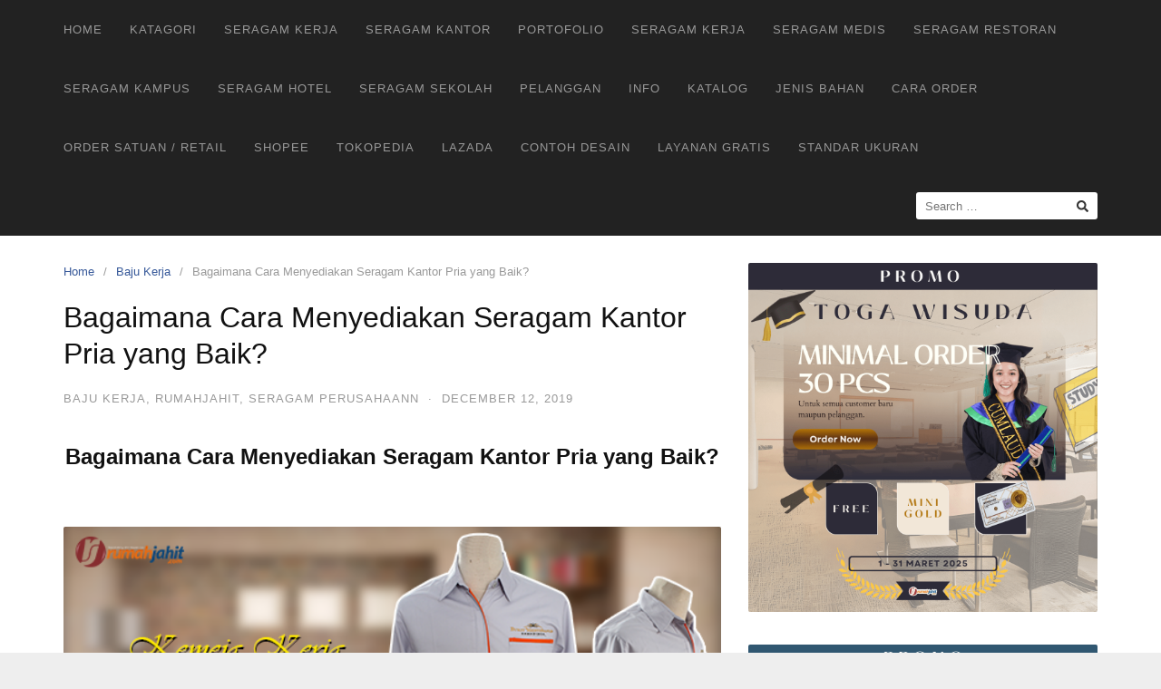

--- FILE ---
content_type: text/html; charset=UTF-8
request_url: https://rumahjahit.com/bagaimana-cara-menyediakan-seragam-kantor-pria-yang-baik/
body_size: 15949
content:
<!DOCTYPE html>
<html lang="en-US">
<head>
<meta charset="UTF-8">
<meta name="viewport" content="width=device-width,initial-scale=1,minimum-scale=1.0">
<meta name='robots' content='index, follow, max-image-preview:large, max-snippet:-1, max-video-preview:-1' />
<style>img:is([sizes="auto" i], [sizes^="auto," i]) { contain-intrinsic-size: 3000px 1500px }</style>
<!-- This site is optimized with the Yoast SEO Premium plugin v25.5 (Yoast SEO v26.4) - https://yoast.com/wordpress/plugins/seo/ -->
<title>Bagaimana Cara Menyediakan Seragam Kantor Pria yang Baik? - Mitra Pengadaan Seragam No 1 di Indonesia</title>
<link rel="canonical" href="https://rumahjahit.com/bagaimana-cara-menyediakan-seragam-kantor-pria-yang-baik/" />
<meta property="og:locale" content="en_US" />
<meta property="og:type" content="article" />
<meta property="og:title" content="Bagaimana Cara Menyediakan Seragam Kantor Pria yang Baik?" />
<meta property="og:description" content="Bagaimana Cara Menyediakan Seragam Kantor Pria yang Baik?   Semua perusahaan tentu saja ingin memiliki seragam kantor pria yang baik. Tentu saja tidak terbatas pada pria seragam ini, tapi pada perusahaan tertentu, jumlah pria biasanya lebih dominan. Sebagai contoh, kantor – kantor yang ada di area pabrik, tentu lebih banyak diisi pria daripada wanita. Jadi tidak &hellip;" />
<meta property="og:url" content="https://rumahjahit.com/bagaimana-cara-menyediakan-seragam-kantor-pria-yang-baik/" />
<meta property="og:site_name" content="Mitra Pengadaan Seragam No 1 di Indonesia" />
<meta property="article:publisher" content="https://www.facebook.com/rumahjahit.mania" />
<meta property="article:published_time" content="2019-12-12T03:30:54+00:00" />
<meta property="article:modified_time" content="2024-09-18T01:54:04+00:00" />
<meta property="og:image" content="https://rumahjahit.com/wp-content/uploads/2019/03/banner4.png" />
<meta name="author" content="admin" />
<meta name="twitter:card" content="summary_large_image" />
<meta name="twitter:creator" content="@rumahjahitcom" />
<meta name="twitter:site" content="@rumahjahitcom" />
<meta name="twitter:label1" content="Written by" />
<meta name="twitter:data1" content="admin" />
<meta name="twitter:label2" content="Est. reading time" />
<meta name="twitter:data2" content="6 minutes" />
<script type="application/ld+json" class="yoast-schema-graph">{"@context":"https://schema.org","@graph":[{"@type":"Article","@id":"https://rumahjahit.com/bagaimana-cara-menyediakan-seragam-kantor-pria-yang-baik/#article","isPartOf":{"@id":"https://rumahjahit.com/bagaimana-cara-menyediakan-seragam-kantor-pria-yang-baik/"},"author":{"name":"admin","@id":"https://rumahjahit.com/#/schema/person/4a021eabe676f99a5000216a9b58e20b"},"headline":"Bagaimana Cara Menyediakan Seragam Kantor Pria yang Baik?","datePublished":"2019-12-12T03:30:54+00:00","dateModified":"2024-09-18T01:54:04+00:00","mainEntityOfPage":{"@id":"https://rumahjahit.com/bagaimana-cara-menyediakan-seragam-kantor-pria-yang-baik/"},"wordCount":1150,"commentCount":0,"publisher":{"@id":"https://rumahjahit.com/#organization"},"image":{"@id":"https://rumahjahit.com/bagaimana-cara-menyediakan-seragam-kantor-pria-yang-baik/#primaryimage"},"thumbnailUrl":"https://rumahjahit.com/wp-content/uploads/2019/03/banner4.png","keywords":["bikin seragam kerja","buat seragam kerja","jual seragam kerja","kemeja seragam kerja","konveksi seragam kerja","Konveksi Seragam Kerja Murah dan Berkualitas","pengadaan seragam kerja","seragam kerja","seragam kerja pria","seragam kerja wanita","seragam olahraga","tempat buat seragam kerja murah"],"articleSection":["Baju Kerja","Rumahjahit","Seragam Perusahaann"],"inLanguage":"en-US","potentialAction":[{"@type":"CommentAction","name":"Comment","target":["https://rumahjahit.com/bagaimana-cara-menyediakan-seragam-kantor-pria-yang-baik/#respond"]}]},{"@type":"WebPage","@id":"https://rumahjahit.com/bagaimana-cara-menyediakan-seragam-kantor-pria-yang-baik/","url":"https://rumahjahit.com/bagaimana-cara-menyediakan-seragam-kantor-pria-yang-baik/","name":"Bagaimana Cara Menyediakan Seragam Kantor Pria yang Baik? - Mitra Pengadaan Seragam No 1 di Indonesia","isPartOf":{"@id":"https://rumahjahit.com/#website"},"primaryImageOfPage":{"@id":"https://rumahjahit.com/bagaimana-cara-menyediakan-seragam-kantor-pria-yang-baik/#primaryimage"},"image":{"@id":"https://rumahjahit.com/bagaimana-cara-menyediakan-seragam-kantor-pria-yang-baik/#primaryimage"},"thumbnailUrl":"https://rumahjahit.com/wp-content/uploads/2019/03/banner4.png","datePublished":"2019-12-12T03:30:54+00:00","dateModified":"2024-09-18T01:54:04+00:00","breadcrumb":{"@id":"https://rumahjahit.com/bagaimana-cara-menyediakan-seragam-kantor-pria-yang-baik/#breadcrumb"},"inLanguage":"en-US","potentialAction":[{"@type":"ReadAction","target":["https://rumahjahit.com/bagaimana-cara-menyediakan-seragam-kantor-pria-yang-baik/"]}]},{"@type":"ImageObject","inLanguage":"en-US","@id":"https://rumahjahit.com/bagaimana-cara-menyediakan-seragam-kantor-pria-yang-baik/#primaryimage","url":"","contentUrl":""},{"@type":"BreadcrumbList","@id":"https://rumahjahit.com/bagaimana-cara-menyediakan-seragam-kantor-pria-yang-baik/#breadcrumb","itemListElement":[{"@type":"ListItem","position":1,"name":"Home","item":"https://rumahjahit.com/"},{"@type":"ListItem","position":2,"name":"Bagaimana Cara Menyediakan Seragam Kantor Pria yang Baik?"}]},{"@type":"WebSite","@id":"https://rumahjahit.com/#website","url":"https://rumahjahit.com/","name":"Mitra Pengadaan Seragam No 1 di Indonesia","description":"RumahJahit.com","publisher":{"@id":"https://rumahjahit.com/#organization"},"alternateName":"Rumah Jahit | Spesialis Seragam Kerja, Medis, Jas Almamater & Toga Wisuda","potentialAction":[{"@type":"SearchAction","target":{"@type":"EntryPoint","urlTemplate":"https://rumahjahit.com/?s={search_term_string}"},"query-input":{"@type":"PropertyValueSpecification","valueRequired":true,"valueName":"search_term_string"}}],"inLanguage":"en-US"},{"@type":"Organization","@id":"https://rumahjahit.com/#organization","name":"Rumah Jahit | Spesialis Seragam Kerja, Medis, Kampus & Toga Wisuda","alternateName":"Rumahjahit","url":"https://rumahjahit.com/","logo":{"@type":"ImageObject","inLanguage":"en-US","@id":"https://rumahjahit.com/#/schema/logo/image/","url":"https://rumahjahit.com/wp-content/uploads/2019/06/logorumahjahit4mobile.png","contentUrl":"https://rumahjahit.com/wp-content/uploads/2019/06/logorumahjahit4mobile.png","width":136,"height":36,"caption":"Rumah Jahit | Spesialis Seragam Kerja, Medis, Kampus & Toga Wisuda"},"image":{"@id":"https://rumahjahit.com/#/schema/logo/image/"},"sameAs":["https://www.facebook.com/rumahjahit.mania","https://x.com/rumahjahitcom","https://www.instagram.com/rumahjahit.id/","https://www.tiktok.com/@rumahjahitid"],"description":"Seragam Kerja & Kantor Kami memproduksi seragam kerja formal dan lapangan yang dapat disesuaikan dengan branding perusahaan Anda. Tersedia bordir logo dan desain custom. Seragam Rumah Sakit Jas dokter, jas laboratorium, baju OKA, scrub dan seragam operasi – nyaman dan steril sesuai kebutuhan rumah sakit dan klinik. Toga Wisuda & Jas Almamater Konveksi toga wisuda dan jas almamater universitas, dengan berbagai pilihan warna, bahan, dan bordir logo.","email":"uns.smk@gmail.com","telephone":"0217356891","legalName":"PT. Bintang Seragam Indonesia","foundingDate":"2008-10-11","numberOfEmployees":{"@type":"QuantitativeValue","minValue":"11","maxValue":"50"}},{"@type":"Person","@id":"https://rumahjahit.com/#/schema/person/4a021eabe676f99a5000216a9b58e20b","name":"admin","image":{"@type":"ImageObject","inLanguage":"en-US","@id":"https://rumahjahit.com/#/schema/person/image/","url":"https://secure.gravatar.com/avatar/c920215da195ef74bc09561712f2c61f14c5d7806b40f1ddf67658729f1d5a8f?s=96&d=identicon&r=g","contentUrl":"https://secure.gravatar.com/avatar/c920215da195ef74bc09561712f2c61f14c5d7806b40f1ddf67658729f1d5a8f?s=96&d=identicon&r=g","caption":"admin"},"sameAs":["https://www.rumahjahit.com"],"url":"https://rumahjahit.com/author/admin/"}]}</script>
<!-- / Yoast SEO Premium plugin. -->
<link rel="alternate" type="application/rss+xml" title="Mitra Pengadaan Seragam No 1 di Indonesia &raquo; Feed" href="https://rumahjahit.com/feed/" />
<link rel="alternate" type="application/rss+xml" title="Mitra Pengadaan Seragam No 1 di Indonesia &raquo; Comments Feed" href="https://rumahjahit.com/comments/feed/" />
<link rel="alternate" type="application/rss+xml" title="Mitra Pengadaan Seragam No 1 di Indonesia &raquo; Bagaimana Cara Menyediakan Seragam Kantor Pria yang Baik? Comments Feed" href="https://rumahjahit.com/bagaimana-cara-menyediakan-seragam-kantor-pria-yang-baik/feed/" />
<!-- <link rel='stylesheet' id='wp-block-library-css' href='https://rumahjahit.com/wp-includes/css/dist/block-library/style.min.css?ver=6.8.3' type='text/css' media='all' /> -->
<link rel="stylesheet" type="text/css" href="//rumahjahit.com/wp-content/cache/wpfc-minified/1btiupcw/2biud.css" media="all"/>
<style id='classic-theme-styles-inline-css' type='text/css'>
/*! This file is auto-generated */
.wp-block-button__link{color:#fff;background-color:#32373c;border-radius:9999px;box-shadow:none;text-decoration:none;padding:calc(.667em + 2px) calc(1.333em + 2px);font-size:1.125em}.wp-block-file__button{background:#32373c;color:#fff;text-decoration:none}
</style>
<style id='global-styles-inline-css' type='text/css'>
:root{--wp--preset--aspect-ratio--square: 1;--wp--preset--aspect-ratio--4-3: 4/3;--wp--preset--aspect-ratio--3-4: 3/4;--wp--preset--aspect-ratio--3-2: 3/2;--wp--preset--aspect-ratio--2-3: 2/3;--wp--preset--aspect-ratio--16-9: 16/9;--wp--preset--aspect-ratio--9-16: 9/16;--wp--preset--color--black: #000000;--wp--preset--color--cyan-bluish-gray: #abb8c3;--wp--preset--color--white: #ffffff;--wp--preset--color--pale-pink: #f78da7;--wp--preset--color--vivid-red: #cf2e2e;--wp--preset--color--luminous-vivid-orange: #ff6900;--wp--preset--color--luminous-vivid-amber: #fcb900;--wp--preset--color--light-green-cyan: #7bdcb5;--wp--preset--color--vivid-green-cyan: #00d084;--wp--preset--color--pale-cyan-blue: #8ed1fc;--wp--preset--color--vivid-cyan-blue: #0693e3;--wp--preset--color--vivid-purple: #9b51e0;--wp--preset--gradient--vivid-cyan-blue-to-vivid-purple: linear-gradient(135deg,rgba(6,147,227,1) 0%,rgb(155,81,224) 100%);--wp--preset--gradient--light-green-cyan-to-vivid-green-cyan: linear-gradient(135deg,rgb(122,220,180) 0%,rgb(0,208,130) 100%);--wp--preset--gradient--luminous-vivid-amber-to-luminous-vivid-orange: linear-gradient(135deg,rgba(252,185,0,1) 0%,rgba(255,105,0,1) 100%);--wp--preset--gradient--luminous-vivid-orange-to-vivid-red: linear-gradient(135deg,rgba(255,105,0,1) 0%,rgb(207,46,46) 100%);--wp--preset--gradient--very-light-gray-to-cyan-bluish-gray: linear-gradient(135deg,rgb(238,238,238) 0%,rgb(169,184,195) 100%);--wp--preset--gradient--cool-to-warm-spectrum: linear-gradient(135deg,rgb(74,234,220) 0%,rgb(151,120,209) 20%,rgb(207,42,186) 40%,rgb(238,44,130) 60%,rgb(251,105,98) 80%,rgb(254,248,76) 100%);--wp--preset--gradient--blush-light-purple: linear-gradient(135deg,rgb(255,206,236) 0%,rgb(152,150,240) 100%);--wp--preset--gradient--blush-bordeaux: linear-gradient(135deg,rgb(254,205,165) 0%,rgb(254,45,45) 50%,rgb(107,0,62) 100%);--wp--preset--gradient--luminous-dusk: linear-gradient(135deg,rgb(255,203,112) 0%,rgb(199,81,192) 50%,rgb(65,88,208) 100%);--wp--preset--gradient--pale-ocean: linear-gradient(135deg,rgb(255,245,203) 0%,rgb(182,227,212) 50%,rgb(51,167,181) 100%);--wp--preset--gradient--electric-grass: linear-gradient(135deg,rgb(202,248,128) 0%,rgb(113,206,126) 100%);--wp--preset--gradient--midnight: linear-gradient(135deg,rgb(2,3,129) 0%,rgb(40,116,252) 100%);--wp--preset--font-size--small: 13px;--wp--preset--font-size--medium: 20px;--wp--preset--font-size--large: 36px;--wp--preset--font-size--x-large: 42px;--wp--preset--spacing--20: 0.44rem;--wp--preset--spacing--30: 0.67rem;--wp--preset--spacing--40: 1rem;--wp--preset--spacing--50: 1.5rem;--wp--preset--spacing--60: 2.25rem;--wp--preset--spacing--70: 3.38rem;--wp--preset--spacing--80: 5.06rem;--wp--preset--shadow--natural: 6px 6px 9px rgba(0, 0, 0, 0.2);--wp--preset--shadow--deep: 12px 12px 50px rgba(0, 0, 0, 0.4);--wp--preset--shadow--sharp: 6px 6px 0px rgba(0, 0, 0, 0.2);--wp--preset--shadow--outlined: 6px 6px 0px -3px rgba(255, 255, 255, 1), 6px 6px rgba(0, 0, 0, 1);--wp--preset--shadow--crisp: 6px 6px 0px rgba(0, 0, 0, 1);}:where(.is-layout-flex){gap: 0.5em;}:where(.is-layout-grid){gap: 0.5em;}body .is-layout-flex{display: flex;}.is-layout-flex{flex-wrap: wrap;align-items: center;}.is-layout-flex > :is(*, div){margin: 0;}body .is-layout-grid{display: grid;}.is-layout-grid > :is(*, div){margin: 0;}:where(.wp-block-columns.is-layout-flex){gap: 2em;}:where(.wp-block-columns.is-layout-grid){gap: 2em;}:where(.wp-block-post-template.is-layout-flex){gap: 1.25em;}:where(.wp-block-post-template.is-layout-grid){gap: 1.25em;}.has-black-color{color: var(--wp--preset--color--black) !important;}.has-cyan-bluish-gray-color{color: var(--wp--preset--color--cyan-bluish-gray) !important;}.has-white-color{color: var(--wp--preset--color--white) !important;}.has-pale-pink-color{color: var(--wp--preset--color--pale-pink) !important;}.has-vivid-red-color{color: var(--wp--preset--color--vivid-red) !important;}.has-luminous-vivid-orange-color{color: var(--wp--preset--color--luminous-vivid-orange) !important;}.has-luminous-vivid-amber-color{color: var(--wp--preset--color--luminous-vivid-amber) !important;}.has-light-green-cyan-color{color: var(--wp--preset--color--light-green-cyan) !important;}.has-vivid-green-cyan-color{color: var(--wp--preset--color--vivid-green-cyan) !important;}.has-pale-cyan-blue-color{color: var(--wp--preset--color--pale-cyan-blue) !important;}.has-vivid-cyan-blue-color{color: var(--wp--preset--color--vivid-cyan-blue) !important;}.has-vivid-purple-color{color: var(--wp--preset--color--vivid-purple) !important;}.has-black-background-color{background-color: var(--wp--preset--color--black) !important;}.has-cyan-bluish-gray-background-color{background-color: var(--wp--preset--color--cyan-bluish-gray) !important;}.has-white-background-color{background-color: var(--wp--preset--color--white) !important;}.has-pale-pink-background-color{background-color: var(--wp--preset--color--pale-pink) !important;}.has-vivid-red-background-color{background-color: var(--wp--preset--color--vivid-red) !important;}.has-luminous-vivid-orange-background-color{background-color: var(--wp--preset--color--luminous-vivid-orange) !important;}.has-luminous-vivid-amber-background-color{background-color: var(--wp--preset--color--luminous-vivid-amber) !important;}.has-light-green-cyan-background-color{background-color: var(--wp--preset--color--light-green-cyan) !important;}.has-vivid-green-cyan-background-color{background-color: var(--wp--preset--color--vivid-green-cyan) !important;}.has-pale-cyan-blue-background-color{background-color: var(--wp--preset--color--pale-cyan-blue) !important;}.has-vivid-cyan-blue-background-color{background-color: var(--wp--preset--color--vivid-cyan-blue) !important;}.has-vivid-purple-background-color{background-color: var(--wp--preset--color--vivid-purple) !important;}.has-black-border-color{border-color: var(--wp--preset--color--black) !important;}.has-cyan-bluish-gray-border-color{border-color: var(--wp--preset--color--cyan-bluish-gray) !important;}.has-white-border-color{border-color: var(--wp--preset--color--white) !important;}.has-pale-pink-border-color{border-color: var(--wp--preset--color--pale-pink) !important;}.has-vivid-red-border-color{border-color: var(--wp--preset--color--vivid-red) !important;}.has-luminous-vivid-orange-border-color{border-color: var(--wp--preset--color--luminous-vivid-orange) !important;}.has-luminous-vivid-amber-border-color{border-color: var(--wp--preset--color--luminous-vivid-amber) !important;}.has-light-green-cyan-border-color{border-color: var(--wp--preset--color--light-green-cyan) !important;}.has-vivid-green-cyan-border-color{border-color: var(--wp--preset--color--vivid-green-cyan) !important;}.has-pale-cyan-blue-border-color{border-color: var(--wp--preset--color--pale-cyan-blue) !important;}.has-vivid-cyan-blue-border-color{border-color: var(--wp--preset--color--vivid-cyan-blue) !important;}.has-vivid-purple-border-color{border-color: var(--wp--preset--color--vivid-purple) !important;}.has-vivid-cyan-blue-to-vivid-purple-gradient-background{background: var(--wp--preset--gradient--vivid-cyan-blue-to-vivid-purple) !important;}.has-light-green-cyan-to-vivid-green-cyan-gradient-background{background: var(--wp--preset--gradient--light-green-cyan-to-vivid-green-cyan) !important;}.has-luminous-vivid-amber-to-luminous-vivid-orange-gradient-background{background: var(--wp--preset--gradient--luminous-vivid-amber-to-luminous-vivid-orange) !important;}.has-luminous-vivid-orange-to-vivid-red-gradient-background{background: var(--wp--preset--gradient--luminous-vivid-orange-to-vivid-red) !important;}.has-very-light-gray-to-cyan-bluish-gray-gradient-background{background: var(--wp--preset--gradient--very-light-gray-to-cyan-bluish-gray) !important;}.has-cool-to-warm-spectrum-gradient-background{background: var(--wp--preset--gradient--cool-to-warm-spectrum) !important;}.has-blush-light-purple-gradient-background{background: var(--wp--preset--gradient--blush-light-purple) !important;}.has-blush-bordeaux-gradient-background{background: var(--wp--preset--gradient--blush-bordeaux) !important;}.has-luminous-dusk-gradient-background{background: var(--wp--preset--gradient--luminous-dusk) !important;}.has-pale-ocean-gradient-background{background: var(--wp--preset--gradient--pale-ocean) !important;}.has-electric-grass-gradient-background{background: var(--wp--preset--gradient--electric-grass) !important;}.has-midnight-gradient-background{background: var(--wp--preset--gradient--midnight) !important;}.has-small-font-size{font-size: var(--wp--preset--font-size--small) !important;}.has-medium-font-size{font-size: var(--wp--preset--font-size--medium) !important;}.has-large-font-size{font-size: var(--wp--preset--font-size--large) !important;}.has-x-large-font-size{font-size: var(--wp--preset--font-size--x-large) !important;}
:where(.wp-block-post-template.is-layout-flex){gap: 1.25em;}:where(.wp-block-post-template.is-layout-grid){gap: 1.25em;}
:where(.wp-block-columns.is-layout-flex){gap: 2em;}:where(.wp-block-columns.is-layout-grid){gap: 2em;}
:root :where(.wp-block-pullquote){font-size: 1.5em;line-height: 1.6;}
</style>
<!-- <link rel='stylesheet' id='landingpress-css' href='https://rumahjahit.com/wp-content/themes/landingpress-wp/style.css?ver=3.4.7.2' type='text/css' media='all' /> -->
<link rel="stylesheet" type="text/css" href="//rumahjahit.com/wp-content/cache/wpfc-minified/d34noen0/2biud.css" media="all"/>
<link rel='shortlink' href='https://rumahjahit.com/?p=16076' />
<meta name="generator" content="Elementor 3.31.5; features: e_font_icon_svg, additional_custom_breakpoints, e_element_cache; settings: css_print_method-internal, google_font-enabled, font_display-auto">
<style>
.e-con.e-parent:nth-of-type(n+4):not(.e-lazyloaded):not(.e-no-lazyload),
.e-con.e-parent:nth-of-type(n+4):not(.e-lazyloaded):not(.e-no-lazyload) * {
background-image: none !important;
}
@media screen and (max-height: 1024px) {
.e-con.e-parent:nth-of-type(n+3):not(.e-lazyloaded):not(.e-no-lazyload),
.e-con.e-parent:nth-of-type(n+3):not(.e-lazyloaded):not(.e-no-lazyload) * {
background-image: none !important;
}
}
@media screen and (max-height: 640px) {
.e-con.e-parent:nth-of-type(n+2):not(.e-lazyloaded):not(.e-no-lazyload),
.e-con.e-parent:nth-of-type(n+2):not(.e-lazyloaded):not(.e-no-lazyload) * {
background-image: none !important;
}
}
</style>
<style type="text/css">
svg { width: 1em; height: 1em; fill: currentColor; display: inline-block; vertical-align: middle; margin-top: -2px; }  /* Customizer Debug is ON */  @media (max-width: 500px) { .site-header { display: none !important; } }  .container, .site-header, .site-inner, .main-navigation, .page-landingpress-full-hf .site-header .container, .page-landingpress-full-hf .main-navigation .container, .page-landingpress-full-hf .site-footer-widgets .container, .elementor-template-full-width .site-header .container, .elementor-template-full-width .main-navigation .container, .elementor-template-full-width .site-footer-widgets .container, .page-landingpress-boxed .container, .page-landingpress-boxed .site-header, .page-landingpress-boxed .site-inner, .page-landingpress-boxed .main-navigation, .page-landingpress-boxed-hf .container, .page-landingpress-boxed-hf .site-header, .page-landingpress-boxed-hf .site-inner, .page-landingpress-boxed-hf .main-navigation { max-width: 1200px; } @media (min-width: 1200px) { .site-content .content-area { float: left; width: 64.51612903%; } .site-content .widget-area { float: right; width: 35.48387097%; } } @media (max-width: 1199px) { .site-content .content-area { float:none; width:100%; } .site-content .widget-area { float:none; width:100%; } }
</style>
<!-- Facebook Pixel Code -->
<script>
! function(f, b, e, v, n, t, s) {
if (f.fbq) return;
n = f.fbq = function() {
n.callMethod ?
n.callMethod.apply(n, arguments) : n.queue.push(arguments)
};
if (!f._fbq) f._fbq = n;
n.push = n;
n.loaded = !0;
n.version = '2.0';
n.queue = [];
t = b.createElement(e);
t.async = !0;
t.src = v;
s = b.getElementsByTagName(e)[0];
s.parentNode.insertBefore(t, s)
}(window,
document, 'script', 'https://connect.facebook.net/en_US/fbevents.js');
fbq('init', '1511076488987646');
fbq('init', '268291728107058');
fbq('init', '172226352499228');
fbq('init', '869582498206969');
fbq('track', 'PageView', {
"source": "landingpress",
"version": "3.4.7.2"
});
</script>
<!-- End Facebook Pixel Code -->
<!-- Tiktok Pixel Code -->
<script>
! function(w, d, t) {
w.TiktokAnalyticsObject = t;
var ttq = w[t] = w[t] || [];
ttq.methods = ["page", "track", "identify", "instances", "debug", "on", "off", "once", "ready", "alias", "group", "enableCookie", "disableCookie"], ttq.setAndDefer = function(t, e) {
t[e] = function() {
t.push([e].concat(Array.prototype.slice.call(arguments, 0)))
}
};
for (var i = 0; i < ttq.methods.length; i++) ttq.setAndDefer(ttq, ttq.methods[i]);
ttq.instance = function(t) {
for (var e = ttq._i[t] || [], n = 0; n < ttq.methods.length; n++) ttq.setAndDefer(e, ttq.methods[n]);
return e
}, ttq.load = function(e, n) {
var i = "https://analytics.tiktok.com/i18n/pixel/events.js";
ttq._i = ttq._i || {}, ttq._i[e] = [], ttq._i[e]._u = i, ttq._t = ttq._t || {}, ttq._t[e] = +new Date, ttq._o = ttq._o || {}, ttq._o[e] = n || {};
var o = document.createElement("script");
o.type = "text/javascript", o.async = !0, o.src = i + "?sdkid=" + e + "&lib=" + t;
var a = document.getElementsByTagName("script")[0];
a.parentNode.insertBefore(o, a)
};
ttq.load('CD1LC6JC77U26HDI6B4G');
ttq.page();
}(window, document, 'ttq');
</script>
<!-- Tiktok Pixel Code -->
<!-- Google Tag Manager -->
<script>
(function(w, d, s, l, i) {
w[l] = w[l] || [];
w[l].push({
'gtm.start': new Date().getTime(),
event: 'gtm.js'
});
var f = d.getElementsByTagName(s)[0],
j = d.createElement(s),
dl = l != 'dataLayer' ? '&l=' + l : '';
j.async = true;
j.src =
'https://www.googletagmanager.com/gtm.js?id=' + i + dl;
f.parentNode.insertBefore(j, f);
})(window, document, 'script', 'dataLayer', 'GTM-5ZKF6WM');
</script>
<!-- End Google Tag Manager -->
</head>
<body data-rsssl=1 class="wp-singular post-template-default single single-post postid-16076 single-format-standard wp-theme-landingpress-wp page-landingpress-full-hf header-inactive header-menu-active header-menu-sticky header-menu-after footer-active elementor-default elementor-kit-">
<!-- Google Tag Manager (noscript) -->
<noscript><iframe src="https://www.googletagmanager.com/ns.html?id=GTM-5ZKF6WM"
height="0" width="0" style="display:none;visibility:hidden"></iframe></noscript>
<!-- End Google Tag Manager (noscript) -->
<a class="skip-link screen-reader-text" href="#content">Skip to content</a>
<div class="site-canvas">
<div id="page" class="site-container"><div class="site-inner">
<nav id="site-navigation" class="main-navigation  main-navigation-logo-no main-navigation-cart-no">
<div class="container">
<div class="menu-overlay"></div>
<button class="menu-toggle" aria-controls="header-menu" aria-expanded="false"><span class="menu-toggle-text">MENU</span><span class="menu-icon"><svg xmlns="http://www.w3.org/2000/svg" viewBox="0 0 448 512"><path d="M16 132h416c8.837 0 16-7.163 16-16V76c0-8.837-7.163-16-16-16H16C7.163 60 0 67.163 0 76v40c0 8.837 7.163 16 16 16zm0 160h416c8.837 0 16-7.163 16-16v-40c0-8.837-7.163-16-16-16H16c-8.837 0-16 7.163-16 16v40c0 8.837 7.163 16 16 16zm0 160h416c8.837 0 16-7.163 16-16v-40c0-8.837-7.163-16-16-16H16c-8.837 0-16 7.163-16 16v40c0 8.837 7.163 16 16 16z"/></svg></span></button>
<div class="header-menu-container"><ul id="header-menu" class="header-menu menu nav-menu clearfix"><li id="menu-item-44914" class="menu-item menu-item-type- menu-item-object- menu-item-44914"><a>Home</a></li>
<li id="menu-item-43111" class="menu-item menu-item-type- menu-item-object- menu-item-43111"><a>Katagori</a></li>
<li id="menu-item-43465" class="menu-item menu-item-type- menu-item-object- menu-item-43465"><a>Seragam Kerja</a></li>
<li id="menu-item-43466" class="menu-item menu-item-type- menu-item-object- menu-item-43466"><a>Seragam Kantor</a></li>
<li id="menu-item-43115" class="menu-item menu-item-type- menu-item-object- menu-item-43115"><a></a></li>
<li id="menu-item-43114" class="menu-item menu-item-type- menu-item-object- menu-item-43114"><a></a></li>
<li id="menu-item-43113" class="menu-item menu-item-type- menu-item-object- menu-item-43113"><a></a></li>
<li id="menu-item-43116" class="menu-item menu-item-type- menu-item-object- menu-item-43116"><a></a></li>
<li id="menu-item-43453" class="menu-item menu-item-type- menu-item-object- menu-item-43453"><a></a></li>
<li id="menu-item-43459" class="menu-item menu-item-type- menu-item-object- menu-item-43459"><a></a></li>
<li id="menu-item-43458" class="menu-item menu-item-type- menu-item-object- menu-item-43458"><a></a></li>
<li id="menu-item-43460" class="menu-item menu-item-type- menu-item-object- menu-item-43460"><a></a></li>
<li id="menu-item-43457" class="menu-item menu-item-type- menu-item-object- menu-item-43457"><a></a></li>
<li id="menu-item-44038" class="menu-item menu-item-type- menu-item-object- menu-item-44038"><a></a></li>
<li id="menu-item-43473" class="menu-item menu-item-type- menu-item-object- menu-item-43473"><a></a></li>
<li id="menu-item-43472" class="menu-item menu-item-type- menu-item-object- menu-item-43472"><a></a></li>
<li id="menu-item-43471" class="menu-item menu-item-type- menu-item-object- menu-item-43471"><a></a></li>
<li id="menu-item-43470" class="menu-item menu-item-type- menu-item-object- menu-item-43470"><a></a></li>
<li id="menu-item-43469" class="menu-item menu-item-type- menu-item-object- menu-item-43469"><a></a></li>
<li id="menu-item-43468" class="menu-item menu-item-type- menu-item-object- menu-item-43468"><a></a></li>
<li id="menu-item-43467" class="menu-item menu-item-type- menu-item-object- menu-item-43467"><a></a></li>
<li id="menu-item-44162" class="menu-item menu-item-type- menu-item-object- menu-item-44162"><a></a></li>
<li id="menu-item-44163" class="menu-item menu-item-type- menu-item-object- menu-item-44163"><a></a></li>
<li id="menu-item-44164" class="menu-item menu-item-type- menu-item-object- menu-item-44164"><a></a></li>
<li id="menu-item-44169" class="menu-item menu-item-type- menu-item-object- menu-item-44169"><a></a></li>
<li id="menu-item-44166" class="menu-item menu-item-type- menu-item-object- menu-item-44166"><a></a></li>
<li id="menu-item-44229" class="menu-item menu-item-type- menu-item-object- menu-item-44229"><a></a></li>
<li id="menu-item-43477" class="menu-item menu-item-type- menu-item-object- menu-item-43477"><a></a></li>
<li id="menu-item-43476" class="menu-item menu-item-type- menu-item-object- menu-item-43476"><a></a></li>
<li id="menu-item-43475" class="menu-item menu-item-type- menu-item-object- menu-item-43475"><a></a></li>
<li id="menu-item-43474" class="menu-item menu-item-type- menu-item-object- menu-item-43474"><a></a></li>
<li id="menu-item-43108" class="menu-item menu-item-type- menu-item-object- menu-item-43108"><a></a></li>
<li id="menu-item-43505" class="menu-item menu-item-type- menu-item-object- menu-item-43505"><a></a></li>
<li id="menu-item-43504" class="menu-item menu-item-type- menu-item-object- menu-item-43504"><a></a></li>
<li id="menu-item-43519" class="menu-item menu-item-type- menu-item-object- menu-item-43519"><a></a></li>
<li id="menu-item-28085" class="menu-item menu-item-type- menu-item-object- menu-item-28085"><a>Portofolio</a></li>
<li id="menu-item-27784" class="menu-item menu-item-type- menu-item-object- menu-item-27784"><a>Seragam Kerja</a></li>
<li id="menu-item-27787" class="menu-item menu-item-type- menu-item-object- menu-item-27787"><a>Seragam Medis</a></li>
<li id="menu-item-27788" class="menu-item menu-item-type- menu-item-object- menu-item-27788"><a>Seragam Restoran</a></li>
<li id="menu-item-27785" class="menu-item menu-item-type- menu-item-object- menu-item-27785"><a>Seragam Kampus</a></li>
<li id="menu-item-27786" class="menu-item menu-item-type- menu-item-object- menu-item-27786"><a>Seragam Hotel</a></li>
<li id="menu-item-27789" class="menu-item menu-item-type- menu-item-object- menu-item-27789"><a>Seragam Sekolah</a></li>
<li id="menu-item-27790" class="menu-item menu-item-type- menu-item-object- menu-item-27790"><a>Pelanggan</a></li>
<li id="menu-item-27791" class="menu-item menu-item-type- menu-item-object- menu-item-27791"><a>Info</a></li>
<li id="menu-item-30879" class="menu-item menu-item-type- menu-item-object- menu-item-30879"><a>Katalog</a></li>
<li id="menu-item-30876" class="menu-item menu-item-type- menu-item-object- menu-item-30876"><a></a></li>
<li id="menu-item-30877" class="menu-item menu-item-type- menu-item-object- menu-item-30877"><a></a></li>
<li id="menu-item-30878" class="menu-item menu-item-type- menu-item-object- menu-item-30878"><a></a></li>
<li id="menu-item-27795" class="menu-item menu-item-type- menu-item-object- menu-item-27795"><a>Jenis Bahan</a></li>
<li id="menu-item-27794" class="menu-item menu-item-type- menu-item-object- menu-item-27794"><a>Cara Order</a></li>
<li id="menu-item-32148" class="menu-item menu-item-type- menu-item-object- menu-item-32148"><a>Order Satuan / Retail</a></li>
<li id="menu-item-32149" class="menu-item menu-item-type- menu-item-object- menu-item-32149"><a>Shopee</a></li>
<li id="menu-item-32150" class="menu-item menu-item-type- menu-item-object- menu-item-32150"><a>Tokopedia</a></li>
<li id="menu-item-32151" class="menu-item menu-item-type- menu-item-object- menu-item-32151"><a>Lazada</a></li>
<li id="menu-item-27793" class="menu-item menu-item-type- menu-item-object- menu-item-27793"><a>Contoh Desain</a></li>
<li id="menu-item-28086" class="menu-item menu-item-type- menu-item-object- menu-item-28086"><a>Layanan Gratis</a></li>
<li id="menu-item-27796" class="menu-item menu-item-type- menu-item-object- menu-item-27796"><a>Standar Ukuran</a></li>
<li class="header-searchform"><form method="get" class="search-form" action="https://rumahjahit.com/">
<label>
<span class="screen-reader-text">Search for:</span>
<input type="search" class="search-field" placeholder="Search &hellip;" value="" name="s" />
</label>
<input type="submit" class="search-submit" value="Search" />
</form></li></ul></div>	</div>
</nav>
<div id="content" class="site-content">
<div class="container">
<div id="primary" class="content-area">
<main id="main" class="site-main">
<nav class="breadcrumb clearfix"><ul><li><a href="https://rumahjahit.com">Home</a></li><li><a href="https://rumahjahit.com/category/baju-kerja-2/">Baju Kerja</a></li><li>Bagaimana Cara Menyediakan Seragam Kantor Pria yang Baik?</li></ul></nav>
<article id="post-16076" class="entry-post post-16076 post type-post status-publish format-standard category-baju-kerja-2 category-rumahjahit category-seragam-perusahaann tag-bikin-seragam-kerja tag-buat-seragam-kerja tag-jual-seragam-kerja tag-kemeja-seragam-kerja tag-konveksi-seragam-kerja tag-konveksi-seragam-kerja-murah-dan-berkualitas tag-pengadaan-seragam-kerja tag-seragam-kerja tag-seragam-kerja-pria tag-seragam-kerja-wanita tag-seragam-olahraga tag-tempat-buat-seragam-kerja-murah entry">
<header class="entry-header">
<h1 class="entry-title">Bagaimana Cara Menyediakan Seragam Kantor Pria yang Baik?</h1><div class="entry-meta"><span class="cat-links"><a href="https://rumahjahit.com/category/baju-kerja-2/" >Baju Kerja</a>, <a href="https://rumahjahit.com/category/rumahjahit/" >Rumahjahit</a>, <a href="https://rumahjahit.com/category/seragam-perusahaann/" >Seragam Perusahaann</a></span><span class="meta-sep">&middot;</span><span class="time-link"><time class="entry-date published" datetime="2019-12-12T10:30:54+07:00">December 12, 2019</time><time class="updated" datetime="2024-09-18T08:54:04+07:00">September 18, 2024</time></span></div>	</header>
<div class="entry-content">
<h2 style="text-align: center;"><strong><b>Bagaimana Cara Menyediakan Seragam Kantor Pria yang Baik?</b></strong>  </h2>
<figure id="attachment_13392" aria-describedby="caption-attachment-13392" style="width: 900px" class="wp-caption aligncenter"><img fetchpriority="high" decoding="async" class="wp-image-13392" src="https://rumahjahit.com/wp-content/uploads/2019/03/banner4.png" alt="" width="900" height="450" /><figcaption id="caption-attachment-13392" class="wp-caption-text"><strong>Bagaimana Cara Menyediakan Seragam Kantor Pria yang Baik?  </strong></figcaption></figure>
<p>Semua perusahaan tentu saja ingin memiliki <a href="https://rumahjahit.com/produk/seragamperusahaan1/">seragam kantor pria</a> yang baik. Tentu saja tidak terbatas pada pria seragam ini, tapi pada perusahaan tertentu, jumlah pria biasanya lebih dominan. Sebagai contoh, kantor – kantor yang ada di area pabrik, tentu lebih banyak diisi pria daripada wanita. Jadi tidak jarang seragam yang ada di sini lebih banyak untuk pria dan wanita bisa bebas mengenakan baju kerja yang sesuai. Nah, bagi Anda yang butuh bantuan untuk merancang dan mendapatkan <a href="https://rumahjahit.com/produk/seragamperusahaan1/">seragam customer service</a> ataupun kebutuhan seragam petugas inventaris kantor pria yang baik, mari bahas bersama di bawah ini. Bahasan ini akan mencoba membantu Anda, mendapatkan seragam yang pas. <strong><b> </b></strong></p>
<p>&nbsp;</p>
<h3><strong><b>Hal Seputar Desain yang Harus Dipikirkan</b></strong></h3>
<p><img decoding="async" class="aligncenter wp-image-13400" src="https://rumahjahit.com/wp-content/uploads/2019/03/Tips-Dalam-Memilih-Konveksi-Seragam-Kantor-Yang-Wajib-kita-Ketahui.jpg" alt="" width="500" height="313" /></p>
<p>Jika Anda membutuhkan seragam kantor yang baik, untuk pria maupun wanita, Anda harus punya desain seragam yang baik. Desain ini berhubungan dengan bentuk, fungsi dan tampilan dari seragam kantor tersebut. Untuk mendapatkan <a href="https://rumahjahit.com/produk/seragamperusahaan1/">design baju seragam</a> yang baik, tentu saja Anda harus pikirkan masak – masak tentangnya. Untuk membantu Anda, mari bahas beberapa hal berikut yang akan membantu Anda!  </p>
<h4><strong><b>1. Bahan yang Digunakan</b></strong></h4>
<p>Desain ini tentu juga perlu dengan bahasan bahan. Seragam pria yang baik untuk kantor tentu butuh menyesuaikan dengan lingkungan kantor tersebut. Bayangkan kantor pengurus pasar dan juga kantor perusahaan IT, akan memerlukan bahan berbeda. Kemeja untuk kantor pengurus pasar harus lebih tangguh karena kinerja kantor ini akan melibatkan patroli area pasar yang bisa tergolong kerja lapangan. Sedangkan di kantor IT, bahan bisa menggunakan kain katun yang biasa karena kerja petugas lebih di dalam kantor.  </p>
<p>&nbsp;</p>
<h4><strong><b>2. Pilihan Bentuk</b></strong></h4>
<p>Pilihan bentuk pada seragam pria akan menentukan bagaimana ia dapat bergerak dan bebas. Contoh saja seragam yang berbentuk kemeja dengan jas akan lebih merestriksi daripada seragam kaos polo dan jaket. Untuk memastikan <a href="https://rumahjahit.com/produk/seragamperusahaan1/">gambar seragam kerja</a> yang Anda bayangkan baik. Pastikan membuat sample dulu dan mengenakannya untuk referensi. Jika tidak, gunakan bentuk pakaian tertentu yang sudah baik untuk kerja dan mencontoh desain bentuknya. <strong><b> </b></strong></p>
<p>&nbsp;</p>
<h4><strong><b>3. Tingkat Kenyamanan</b></strong></h4>
<p>Selain pilihan bentuk, kenyamanan juga perlu diperhatikan. <a href="https://rumahjahit.com/produk/seragamperusahaan1/">Pakaian kerja lapangan</a> harus didesain untuk tidak terlalu panas dan lebih bisa bernafas. Jika seragam untuk kantoran indoor, tentu hal bisa lebih mementingkan penampilan yang formal tapi dengan bahan yang lentur agar memudahkan gerak. Pilihan desain yang mengutamakan kenyamanan tentu akan lebih baik bagi para pekerja Anda.  </p>
<p>&nbsp;</p>
<h4><strong><b>4. Fungsi </b></strong></h4>
<p>Setiap seragam kerja akan memiliki tujuan fungsi sendiri. Sebagai contoh tempat kerja kantor IT akan ditemukan <a href="https://rumahjahit.com/produk/seragamperusahaan1/">model baju kaos seragam</a>. Kaos memang terasa lebih nyaman digunakan dibandingkan kemeja. Tapi hal ini menandakan tempat kerja yang lebih casual dan mobile. Kaos bisa membuat keringat dan suhu badan cepat turun. Jadi tempat sibuk yang harus bekerja cepat menguasai software, situasi teknologi di lapangan dan juga customer service tetap cocok menggunakan ini. Sebagai seragam fungsinya tentu bisa memenuhi kebutuhan kantor IT ini.  </p>
<p>&nbsp;</p>
<h4><strong><b>5. Tampilan Warna</b></strong></h4>
<p>Jika ingin desain tampilan yang baik untuk seragam Anda, pastikan pilihan warna sesuai dengan perusahaan. Biasanya warna dari seragam harus merefleksikan logo dan juga filosofi dari perusahaan tersebut. Jadi sebisa mungkin pilih desain, bahan serta tampilan warna yang mirip atau paling tidak sesuai dengan image perusahaan Anda. <strong><b> </b></strong></p>
<p>&nbsp;</p>
<h4><strong><b>6. Pemilihan Konveksi dan Pemesanan</b></strong></h4>
<p>Jika ingin mendapatkan <a href="https://rumahjahit.com/produk/seragamperusahaan1/">seragam kantor pria</a>, tentu Anda perlu memesannya dari konveksi. Setelah Anda menyelesaikan desain yang anda buat dengan memperhatikan hal – hal penting di atas, sekarang waktunya membuat desain ini menjadi baju nyata. Pilihan jasa konveksi yang ada tentu ada banyak. Anda bisa pilih hal ini berdasarkan<a href="https://rumahjahit.com/produk/seragamperusahaan1/"> harga baju seragam</a> yang tertawarkan. Banyak konveksi bahkan menyediakan promo – promo murah jika Anda memesan banyak sekaligus. Jika tidak ingin menghabiskan budget banyak, hal ini tentu bisa dimanfaatkan.</p>
<p>Saat memilih jasa konveksi, pastikan lihat katalog yang tertawarkan. Katalog ini biasa memiliki daftar berbagai baju yang sudah pernah terbuat oleh pihak konveksi tersebut. Banyak konveksi <a href="https://rumahjahit.com/produk/seragamperusahaan1/">jual baju seragam kerja </a>sudah jadi yang hanya perlu ditempeli atribut saja. Pilihan ini tidak akan memakan waktu banyak dan tentunya lebih murah daripada custom desain. Jika memang pilihan yang ada di katalog sudah cocok, Anda tidak perlu bayar mahal untuk pilihan custom desain.</p>
<p>Untuk pemesanan dari konveksi, Anda lebih baik gunakan jasa online. Tidak semua daerah di Indonesia memiliki konveksi yang baik. Tapi jika lewat internet, walaupun Anda ada di Maluku, Anda bisa pesan dari <a href="https://rumahjahit.com/produk/seragamperusahaan1/">konveksi jaket Jakarta Selatan </a>untuk keperluan seragam dan juga jaket lapangan yang baik. Hal seperti ini tentu akan lebih baik daripada memaksakan diri pesan yang kualitasnya pas – pasan hanya karena dekat area Anda. <strong><b> </b></strong></p>
<p>&nbsp;</p>
<h3><strong><b>Hal yang Perlu Diperhatikan Dalam Kebutuhan Seragam Kantor</b></strong></h3>
<p>Jika Anda sebagai pemilik perusahaan memang ingin memiliki seragam kantor yang baik, Ada beberapa hal yang perlu Anda perhatikan. Hal pertama adalah perubahan desain perlu dipikirkan setelah beberapa tahun. Seragam ini perlu diubah untuk dapat mengikuti dengan trend yang sedang ada saat itu. Hal ini bisa menunjukkan bahwa Anda sebagai pemilik, selalu update.</p>
<p>Terkadang kondisi perusahaan bisa juga berubah, seragam yang berubah desainnya ini tentu bisa merefleksikan perubahan pada perusahaan. Mulai dari perubahan motto, visi, filosofi, logo dan juga kepemilikan. Sebisa mungkin pesan dari konveksi di kota besar. Seperti yang disinggung sebelumnya, tidak semua tempat bisa memiliki jasa konveksi yang bagus. Tapi di kota – kota besar, pilihan konveksi ini lebih banyak. Sebagai contoh, silahkan Anda cek di internet pilihan jasa konveksi Tangerang Selatan dengan daerah Anda. Bandingkan apakah kualitasnya sama. Anda akan melihat layanan yang umumnya lebih baik dan juga harga yang lebih bersaing.</p>
<p>Bandung sebagai kota yang terkenal soal fasion, juga pasti bisa menawarkan jasa konveksi kualitas tinggi. Konveksi baju di Bandung bahkan terkadan bisa meniru gaya – gaya pakaian brand untuk menjadi seragam. Untuk melihat hal ini, silahkan research lebih baik sebelum memesan keperluan seragam kantor Anda.  </p>
<h3>Rangkuman</h3>
<p>Dari bahasan di atas, Anda bisa melihat bagaimana cara – cara, tips dan juga masukan untuk mendapatkan seragam yang baik untuk kantor Anda. Pilihan ini tentu hanya masukan semata, jika ingin lebih baik menghasilkan seragam, pastikan konsultasikan dengan pihak – pihak yang lebih ahli. Terkadang tempat konveksi yang Anda gunakan menyediakan layanan ini. Jadi gunakanlah jika merasa tidak memiliki ide baik untuk gaya seragam. Tapi biasanya memiliki contoh pakaian ataupun seragam lain sebagai tumpuan awal lebih baik daripada tidak ada ide sama sekali. Sekian bahasan seputar <a href="https://rumahjahit.com/produk/seragamperusahaan1/">seragam kantor pria</a> ini. Mudah – mudahan dengan bahasan ini, Anda tidak bingung lagi untuk mendapatkan seragam kebutuhan Anda. Terima kasih sudah membaca dan semoga sukses mendapatkan seragam yang Anda inginkan tersebut!</p>
<div class="wp-block-image">
<figure class="alignleft is-resized"><a href="https://shopee.co.id/pojokseragam"><img decoding="async" class="alignnone wp-image-13280 size-medium" src="https://rumahjahit.com/wp-content/uploads/2019/03/RETAIL-1-300x300.png" alt="" width="300" height="300" /></a></figure>
</div>
<p><strong><b><!-- /wp:post-content -->
<!-- wp:image {"id":13287,"align":"left","width":225,"height":225,"linkDestination":"custom"} --></b></strong></p>
<div class="wp-block-image">
<figure class="alignleft is-resized"><a href="https://nazeer.co.id/"><img loading="lazy" decoding="async" class="alignnone wp-image-13287 size-medium" src="https://rumahjahit.com/wp-content/uploads/2019/03/RETAIL-2-300x300.png" alt="" width="300" height="300" /></a></figure>
</div>
<p><strong><b><!-- /wp:image -->
<!-- wp:heading {"level":3} --></b></strong></p>
<h3><strong>Jika anda sedang membutuhkan seragam bisa langsung hubungi kontak CS kami di bawah ini :</strong></h3>
<p><strong><b><!-- /wp:heading -->
<!-- wp:table --></b></strong></p>
<table class="wp-block-table">
<tbody>
<tr>
<td>No Telepon</td>
<td>: 021 &#8211; 7356891</td>
</tr>
<tr>
<td>Fax</td>
<td>: 021 &#8211; 7355533</td>
</tr>
<tr>
<td>Whatsapp</td>
<td>: <a href="https://api.whatsapp.com/send?phone=6287875709511&amp;text=Halo%20Admin%20Saya%20Mau%20Order%20Seragam%20Boleh%20Tanya?">0878-7570-9511</a> / <a href="https://api.whatsapp.com/send?phone=6287782888730&amp;text=Halo%20Admin%20Saya%20Sudah%20Baca%20Artikel%20Boleh%20Tanya%3F">0877-8288-8730</a> / <a href="https://api.whatsapp.com/send?phone=6281315456872&amp;text=Halo%20Admin%20Saya%20Mau%20Order%20Seragam%20Boleh%20Tanya?">0813-1545-6872</a></td>
</tr>
<tr>
<td>Facebook</td>
<td>: <a href="https://facebook.com/Rumahjahit.page/">https://facebook.com/Rumahjahit.page/</a></td>
</tr>
<tr>
<td>Email</td>
<td>: <a href="/cdn-cgi/l/email-protection" class="__cf_email__" data-cfemail="7407151811075a060119151c1e151c1d00341319151d185a171b19">[email&#160;protected]</a></td>
</tr>
<tr>
<td>Website</td>
<td>: <a href="https://www.rumahjahit.com">www.rumahjahit.com</a></td>
</tr>
<tr>
<td>Instagram</td>
<td>: <a href="https://www.instagram.com/rumahjahit.id/">https://www.instagram.com/rumahjahit.id/</a></td>
</tr>
</tbody>
</table>
<p><strong><b><!-- /wp:table -->
<!-- wp:paragraph --></b></strong> Atau bisa datang ke tempat kami : <a href="https://goo.gl/maps/AW8HEYvjEuo">Jalan Ceger Raya</a> No. 120 samping SDIP Baitul Maal, Pondok Aren, Tangerang Selatan.<strong><b><!-- /wp:paragraph -->
<!-- wp:heading {"level":3} --></b></strong></p>
<h4><strong>Terimakasih telah berkunjung ke website kami, semoga artikel tersebut bermanfaat bagi anda guna untuk pemahaman serta tambahan wawasan, pengetahuan dan referensi anda yang berminat dalam melakukan pembuatan.</strong></h4>	</div>
<div class="share-social"><span class="share-label">Share this <svg xmlns="http://www.w3.org/2000/svg" viewBox="0 0 448 512"><path d="M313.941 216H12c-6.627 0-12 5.373-12 12v56c0 6.627 5.373 12 12 12h301.941v46.059c0 21.382 25.851 32.09 40.971 16.971l86.059-86.059c9.373-9.373 9.373-24.569 0-33.941l-86.059-86.059c-15.119-15.119-40.971-4.411-40.971 16.971V216z"/></svg></span><a class="share-link share-facebook" rel="nofollow" target="_blank" href="https://www.facebook.com/sharer/sharer.php?u=https://rumahjahit.com/bagaimana-cara-menyediakan-seragam-kantor-pria-yang-baik/"><svg xmlns="http://www.w3.org/2000/svg" viewBox="0 0 512 512"><path d="M504 256C504 119 393 8 256 8S8 119 8 256c0 123.78 90.69 226.38 209.25 245V327.69h-63V256h63v-54.64c0-62.15 37-96.48 93.67-96.48 27.14 0 55.52 4.84 55.52 4.84v61h-31.28c-30.8 0-40.41 19.12-40.41 38.73V256h68.78l-11 71.69h-57.78V501C413.31 482.38 504 379.78 504 256z"/></svg> Facebook</a><a class="share-link share-twitter" rel="nofollow" target="_blank" href="https://twitter.com/intent/tweet?text=Bagaimana+Cara+Menyediakan+Seragam+Kantor+Pria+yang+Baik%3F&amp;url=https://rumahjahit.com/bagaimana-cara-menyediakan-seragam-kantor-pria-yang-baik/&amp;via=Mitra+Pengadaan+Seragam+No+1+di+Indonesia"><svg xmlns="http://www.w3.org/2000/svg" viewBox="0 0 512 512"><path d="M459.37 151.716c.325 4.548.325 9.097.325 13.645 0 138.72-105.583 298.558-298.558 298.558-59.452 0-114.68-17.219-161.137-47.106 8.447.974 16.568 1.299 25.34 1.299 49.055 0 94.213-16.568 130.274-44.832-46.132-.975-84.792-31.188-98.112-72.772 6.498.974 12.995 1.624 19.818 1.624 9.421 0 18.843-1.3 27.614-3.573-48.081-9.747-84.143-51.98-84.143-102.985v-1.299c13.969 7.797 30.214 12.67 47.431 13.319-28.264-18.843-46.781-51.005-46.781-87.391 0-19.492 5.197-37.36 14.294-52.954 51.655 63.675 129.3 105.258 216.365 109.807-1.624-7.797-2.599-15.918-2.599-24.04 0-57.828 46.782-104.934 104.934-104.934 30.213 0 57.502 12.67 76.67 33.137 23.715-4.548 46.456-13.32 66.599-25.34-7.798 24.366-24.366 44.833-46.132 57.827 21.117-2.273 41.584-8.122 60.426-16.243-14.292 20.791-32.161 39.308-52.628 54.253z"/></svg> Twitter</a><a class="share-link share-whatsapp" rel="nofollow" target="_blank" href="https://api.whatsapp.com/send?text=Bagaimana%20Cara%20Menyediakan%20Seragam%20Kantor%20Pria%20yang%20Baik%3F%20https%3A%2F%2Frumahjahit.com%2Fbagaimana-cara-menyediakan-seragam-kantor-pria-yang-baik%2F"><svg xmlns="http://www.w3.org/2000/svg" viewBox="0 0 448 512"><path d="M380.9 97.1C339 55.1 283.2 32 223.9 32c-122.4 0-222 99.6-222 222 0 39.1 10.2 77.3 29.6 111L0 480l117.7-30.9c32.4 17.7 68.9 27 106.1 27h.1c122.3 0 224.1-99.6 224.1-222 0-59.3-25.2-115-67.1-157zm-157 341.6c-33.2 0-65.7-8.9-94-25.7l-6.7-4-69.8 18.3L72 359.2l-4.4-7c-18.5-29.4-28.2-63.3-28.2-98.2 0-101.7 82.8-184.5 184.6-184.5 49.3 0 95.6 19.2 130.4 54.1 34.8 34.9 56.2 81.2 56.1 130.5 0 101.8-84.9 184.6-186.6 184.6zm101.2-138.2c-5.5-2.8-32.8-16.2-37.9-18-5.1-1.9-8.8-2.8-12.5 2.8-3.7 5.6-14.3 18-17.6 21.8-3.2 3.7-6.5 4.2-12 1.4-32.6-16.3-54-29.1-75.5-66-5.7-9.8 5.7-9.1 16.3-30.3 1.8-3.7.9-6.9-.5-9.7-1.4-2.8-12.5-30.1-17.1-41.2-4.5-10.8-9.1-9.3-12.5-9.5-3.2-.2-6.9-.2-10.6-.2-3.7 0-9.7 1.4-14.8 6.9-5.1 5.6-19.4 19-19.4 46.3 0 27.3 19.9 53.7 22.6 57.4 2.8 3.7 39.1 59.7 94.8 83.8 35.2 15.2 49 16.5 66.6 13.9 10.7-1.6 32.8-13.4 37.4-26.4 4.6-13 4.6-24.1 3.2-26.4-1.3-2.5-5-3.9-10.5-6.6z"/></svg> WhatsApp</a></div><footer class="entry-footer"><div class="entry-meta"><span>Tags:</span> <a href="https://rumahjahit.com/tag/bikin-seragam-kerja/">#bikin seragam kerja</a> <a href="https://rumahjahit.com/tag/buat-seragam-kerja/">#buat seragam kerja</a> <a href="https://rumahjahit.com/tag/jual-seragam-kerja/">#jual seragam kerja</a> <a href="https://rumahjahit.com/tag/kemeja-seragam-kerja/">#kemeja seragam kerja</a> <a href="https://rumahjahit.com/tag/konveksi-seragam-kerja/">#konveksi seragam kerja</a> <a href="https://rumahjahit.com/tag/konveksi-seragam-kerja-murah-dan-berkualitas/">#Konveksi Seragam Kerja Murah dan Berkualitas</a> <a href="https://rumahjahit.com/tag/pengadaan-seragam-kerja/">#pengadaan seragam kerja</a> <a href="https://rumahjahit.com/tag/seragam-kerja/">#seragam kerja</a> <a href="https://rumahjahit.com/tag/seragam-kerja-pria/">#seragam kerja pria</a> <a href="https://rumahjahit.com/tag/seragam-kerja-wanita/">#seragam kerja wanita</a> <a href="https://rumahjahit.com/tag/seragam-olahraga/">#seragam olahraga</a> <a href="https://rumahjahit.com/tag/tempat-buat-seragam-kerja-murah/">#tempat buat seragam kerja murah</a></div></footer></article>
<div class="related-posts">
<h3>Related Posts</h3>
<ul class="clearfix">
<li class="blog-layout-gallery-2cols">
<div class="blog-section-image">
</div>
<div class="blog-section-content">
<h4><a href="https://rumahjahit.com/pesan-baju-pramuka-smp/" rel="bookmark">Pesan Baju Pramuka SMP di RumahJahit | Konveksi Baju Pramuka</a></h4>            <p>Penggunaan seragam pramuka dalam lingkungan sekolah menempati elemen yang sangat penting demi memberikan identitas khusus kepada mereka. Dalam menunjang aktivitas siswa, pakaian ini harus dibuat pada jasa konveksi baju pramuka yang sudah terpercaya akan kualitasnya yang terjamin. Salah satu jasa konveksi yang tepat untuk pesan baju pramuka SMP adalah RumahJahit yang memiliki banyak keunggulan.  Keunggulan &hellip;</p>
</div>
</li>
<li class="blog-layout-gallery-2cols">
<div class="blog-section-image">
</div>
<div class="blog-section-content">
<h4><a href="https://rumahjahit.com/perbedaan-blazer-dan-jas/" rel="bookmark">Perbedaan Blazer dan Jas | Fungsi dan Kegunaan</a></h4>            <p>Tahukah Anda mengenai blazer dan jas? Dalam dunia fashion, kedua pakaian yang biasa dipakai di luar ini sudah tidak asing lagi. Masih banyak yang menganggap bahwa blazer dan jas memiliki kesamaan yang serupa karena memang memiliki kemiripan dari segi desain, fungsi, sampai dengan pemilihan bahan. Namun, ternyata kedua jenis pakaian ini memiliki perbedaan tersendiri loh!  &hellip;</p>
</div>
</li>
<li class="blog-layout-gallery-2cols">
<div class="blog-section-image">
</div>
<div class="blog-section-content">
<h4><a href="https://rumahjahit.com/pesan-pakaian-minimarket/" rel="bookmark">Pesan Pakaian Minimarket di RumahJahit | Baju Minimarket</a></h4>            <p>Seragam kerja yang berkualitas sudah menjadi sebuah tanggung jawab perusahaan kepada para pegawainya, terutama pada perusahaan minimarket. Mereka harus menggunakan seragam berkualitas dari jasa konveksi baju minimarket yang berkualitas dan terpercaya. Salah satu konveksi yang tepat untuk pesan pakaian minimarket adalah RumahJahit yang memiliki banyak keunggulan dengan hasil produksi yang terjamin.  RumahJahit memang menjadi pilihan &hellip;</p>
</div>
</li>
<li class="blog-layout-gallery-2cols">
<div class="blog-section-image">
</div>
<div class="blog-section-content">
<h4><a href="https://rumahjahit.com/konveksi-jas-kerja/" rel="bookmark">Konveksi Jas Kerja | Konveksi Pakaian Kantor</a></h4>            <p>Penggunaan jas dalam dunia kerja merupakan salah satu hal yang tidak asing karena bisa menampilkan profesionalitas yang baik pada para pegawai. Salah satu jenis pakaian kantor ini harus mengutamakan kualitas agar bisa digunakan dengan nyaman dan tetap menunjang aktivitas selama seharian dengan lancar. Peran jasa konveksi jas kerja sangat berpengaruh agar Anda bisa mendapatkan hasil &hellip;</p>
</div>
</li>
<li class="blog-layout-gallery-2cols">
<div class="blog-section-image">
</div>
<div class="blog-section-content">
<h4><a href="https://rumahjahit.com/pesan-blazer-dokter/" rel="bookmark">Pesan Blazer Dokter di RumahJahit | Snelli Dokter</a></h4>            <p>Penggunaan jas dokter menjadi sebuah kepentingan yang tidak dapat dilepaskan dari profesi mereka. Blazar atau snelli dokter ini memang menjadi pakaian penting selama bekerja melayani pasien. Oleh karena itu, penting sekali untuk mencari penyedia atau konveksi yang berkualitas untuk pesan blazer dokter untuk menunjang pekerjaan tersebut.  Anda bisa mencari jasa konveksi snelli dokter dari beberapa &hellip;</p>
</div>
</li>
</ul>
</div>
</main>
</div>
<div id="secondary" class="widget-area">
<div class="site-sidebar">
<aside id="media_image-4" class="widget widget_media_image"><a href="https://wa.me//6287730271553"><img class="image " src="https://rumahjahit.com/wp-content/uploads/2025/03/promo-toga-wisuda-maret-2025.png" alt="" width="1080" height="1080" decoding="async" /></a></aside><aside id="media_image-5" class="widget widget_media_image"><a href="https://wa.me//6287730271553"><img class="image " src="https://rumahjahit.com/wp-content/uploads/2025/03/promo-kemeja-maret-2025.png" alt="" width="1080" height="1080" decoding="async" /></a></aside><aside id="block-8" class="widget widget_block widget_media_image">
<figure class="wp-block-image size-full"><img decoding="async" src="https://rumahjahit.com/wp-content/uploads/2025/03/promo-seragam-medis-maret-2025-1.png" alt="" class="wp-image-40337" style="aspect-ratio:1;object-fit:cover"/></figure>
</aside><aside id="block-3" class="widget widget_block widget_media_image">
<figure class="wp-block-image size-large"><a href="https://shope.ee/AKEhTEDhz0"><img decoding="async" src="https://rumahjahit.com/wp-content/uploads/2024/12/Banner-Arrival-Indotailor-Regent-Chinos-819x1024.jpg" alt="" class="wp-image-38538"/></a></figure>
</aside>
<aside id="recent-posts-2" class="widget widget_recent_entries">
<h3 class="widget-title">Artikel Baru</h3>
<ul>
<li>
<a href="https://rumahjahit.com/pesan-baju-kerja-nakes-terbaik-di-rumahjahit/">Pesan Baju Kerja Nakes Terbaik di RumahJahit</a>
</li>
<li>
<a href="https://rumahjahit.com/konveksi-baju-kerja-nakes-berkualitas-dan-terpercaya-di-tangerang/">Konveksi Baju Kerja Nakes Berkualitas dan Terpercaya di Tangerang</a>
</li>
<li>
<a href="https://rumahjahit.com/pesan-baju-kerja-kaos-solusi-praktis-untuk-mobilitas-kerja/">Pesan Baju Kerja Kaos: Solusi Praktis untuk Mobilitas Kerja</a>
</li>
<li>
<a href="https://rumahjahit.com/konveksi-baju-kerja-kaos-terpercaya-di-tangerang/">Konveksi Baju Kerja Kaos Terpercaya di Tangerang</a>
</li>
<li>
<a href="https://rumahjahit.com/pesan-baju-kerja-k3-di-konveksi-untuk-keamanan-dan-performa-maksimal/">Pesan Baju Kerja K3 di Konveksi untuk Keamanan dan Performa Maksimal</a>
</li>
<li>
<a href="https://rumahjahit.com/konveksi-baju-kerja-k3-solusi-tepat-seragam-aman-anda/">Konveksi Baju Kerja K3: Solusi Tepat Seragam Aman Anda</a>
</li>
<li>
<a href="https://rumahjahit.com/pesan-baju-kerja-engineer-berkualitas-di-rumahjahit/">Pesan Baju Kerja Engineer Berkualitas di RumahJahit</a>
</li>
<li>
<a href="https://rumahjahit.com/konveksi-baju-kerja-engineer-solusi-seragam-kerja-fungsional/">Konveksi Baju Kerja Engineer: Solusi Seragam Kerja Fungsional</a>
</li>
<li>
<a href="https://rumahjahit.com/pesan-baju-kerja-lapangan-berkualitas/">Pesan Baju Kerja Lapangan Berkualitas Sekarang!</a>
</li>
<li>
<a href="https://rumahjahit.com/konveksi-baju-kerja-lapangan/">Konveksi Baju Kerja Lapangan</a>
</li>
</ul>
</aside>  </div>
</div>
</div> <!-- .container -->
</div> <!-- .site-content -->
</div> <!-- .site-inner -->
<footer id="colophon" class="site-footer">
<div class="container">
<nav id="footer-navigation" class="footer-navigation">
<div class="menu-produk-container"><ul id="menu-produk" class="menu"><li id="menu-item-306" class="menu-item menu-item-type- menu-item-object- menu-item-306"><a>Seragam Perusahaan</a></li>
<li id="menu-item-238" class="menu-item menu-item-type- menu-item-object- menu-item-238"><a>T&#8217;Shirt dan Polo Shirt</a></li>
<li id="menu-item-5936" class="menu-item menu-item-type- menu-item-object- menu-item-5936"><a>Seragam Komunitas</a></li>
<li id="menu-item-5937" class="menu-item menu-item-type- menu-item-object- menu-item-5937"><a>Seragam Sekolah</a></li>
<li id="menu-item-33" class="menu-item menu-item-type- menu-item-object- menu-item-33"><a>Jas Almamater</a></li>
<li id="menu-item-31" class="menu-item menu-item-type- menu-item-object- menu-item-31"><a title="Toga Waisuda">Toga Wisuda</a></li>
</ul></div>        </nav>
<div class="site-info">
Copyright &copy; 2025 Mitra Pengadaan Seragam No 1 di Indonesia              </div>
</div>
</footer>
</div> <!-- .site-container -->
</div> <!-- .site-canvas -->
<script data-cfasync="false" src="/cdn-cgi/scripts/5c5dd728/cloudflare-static/email-decode.min.js"></script><script type="speculationrules">
{"prefetch":[{"source":"document","where":{"and":[{"href_matches":"\/*"},{"not":{"href_matches":["\/wp-*.php","\/wp-admin\/*","\/wp-content\/uploads\/*","\/wp-content\/*","\/wp-content\/plugins\/*","\/wp-content\/themes\/landingpress-wp\/*","\/*\\?(.+)"]}},{"not":{"selector_matches":"a[rel~=\"nofollow\"]"}},{"not":{"selector_matches":".no-prefetch, .no-prefetch a"}}]},"eagerness":"conservative"}]}
</script>
<div id="back-to-top"><svg xmlns="http://www.w3.org/2000/svg" viewBox="0 0 320 512"><path d="M177 159.7l136 136c9.4 9.4 9.4 24.6 0 33.9l-22.6 22.6c-9.4 9.4-24.6 9.4-33.9 0L160 255.9l-96.4 96.4c-9.4 9.4-24.6 9.4-33.9 0L7 329.7c-9.4-9.4-9.4-24.6 0-33.9l136-136c9.4-9.5 24.6-9.5 34-.1z"/></svg></div>			<script>
const lazyloadRunObserver = () => {
const lazyloadBackgrounds = document.querySelectorAll( `.e-con.e-parent:not(.e-lazyloaded)` );
const lazyloadBackgroundObserver = new IntersectionObserver( ( entries ) => {
entries.forEach( ( entry ) => {
if ( entry.isIntersecting ) {
let lazyloadBackground = entry.target;
if( lazyloadBackground ) {
lazyloadBackground.classList.add( 'e-lazyloaded' );
}
lazyloadBackgroundObserver.unobserve( entry.target );
}
});
}, { rootMargin: '200px 0px 200px 0px' } );
lazyloadBackgrounds.forEach( ( lazyloadBackground ) => {
lazyloadBackgroundObserver.observe( lazyloadBackground );
} );
};
const events = [
'DOMContentLoaded',
'elementor/lazyload/observe',
];
events.forEach( ( event ) => {
document.addEventListener( event, lazyloadRunObserver );
} );
</script>
<script type="text/javascript" src="https://rumahjahit.com/wp-includes/js/jquery/jquery.min.js?ver=3.7.1" id="jquery-core-js"></script>
<script type="text/javascript" src="https://rumahjahit.com/wp-includes/js/jquery/jquery-migrate.min.js?ver=3.4.1" id="jquery-migrate-js"></script>
<script type="text/javascript" src="https://rumahjahit.com/wp-content/themes/landingpress-wp/assets/js/script.min.js?ver=3.4.7.2" id="landingpress-js"></script>
<!-- Facebook Pixel Code -->
<noscript><img height="1" width="1" alt="fbpx" style="display:none" src="https://www.facebook.com/tr?id=1511076488987646&ev=PageView&noscript=1" /></noscript>
<!-- End Facebook Pixel Code -->
<!-- Facebook Pixel Code -->
<noscript><img height="1" width="1" alt="fbpx" style="display:none" src="https://www.facebook.com/tr?id=268291728107058&ev=PageView&noscript=1" /></noscript>
<!-- End Facebook Pixel Code -->
<!-- Facebook Pixel Code -->
<noscript><img height="1" width="1" alt="fbpx" style="display:none" src="https://www.facebook.com/tr?id=172226352499228&ev=PageView&noscript=1" /></noscript>
<!-- End Facebook Pixel Code -->
<!-- Facebook Pixel Code -->
<noscript><img height="1" width="1" alt="fbpx" style="display:none" src="https://www.facebook.com/tr?id=869582498206969&ev=PageView&noscript=1" /></noscript>
<!-- End Facebook Pixel Code -->
<script defer src="https://static.cloudflareinsights.com/beacon.min.js/vcd15cbe7772f49c399c6a5babf22c1241717689176015" integrity="sha512-ZpsOmlRQV6y907TI0dKBHq9Md29nnaEIPlkf84rnaERnq6zvWvPUqr2ft8M1aS28oN72PdrCzSjY4U6VaAw1EQ==" data-cf-beacon='{"version":"2024.11.0","token":"0de58727b83b4437b79fe116069f969e","r":1,"server_timing":{"name":{"cfCacheStatus":true,"cfEdge":true,"cfExtPri":true,"cfL4":true,"cfOrigin":true,"cfSpeedBrain":true},"location_startswith":null}}' crossorigin="anonymous"></script>
</body>
</html><!-- WP Fastest Cache file was created in 0.550 seconds, on November 27, 2025 @ 6:37 am --><!-- need to refresh to see cached version -->

--- FILE ---
content_type: text/css
request_url: https://rumahjahit.com/wp-content/cache/wpfc-minified/d34noen0/2biud.css
body_size: 10427
content:
html {
font-family:sans-serif;
-webkit-text-size-adjust:100%;
-ms-text-size-adjust:100%;
}
body {
margin:0;
}
article, aside, details, figcaption, figure, footer, header, main, menu, nav, section, summary {
display:block;
}
audio, canvas, progress, video {
display:inline-block;
vertical-align:baseline;
}
audio:not([controls]) {
display:none;
height:0;
}
[hidden], template {
display:none;
}
a {
background-color:transparent;
}
a:active, a:hover {
outline:0;
}
abbr[title] {
border-bottom:1px dotted;
}
b, strong {
font-weight:bold;
}
dfn {
font-style:italic;
}
h1 {
margin:0.67em 0;
font-size:2em;
}
mark {
color:#000000;
background:#ffff00;
}
small {
font-size:80%;
}
sub, sup {
position:relative;
font-size:75%;
line-height:0;
vertical-align:baseline;
}
sup {
top:-0.5em;
}
sub {
bottom:-0.25em;
}
img {
border:0;
}
figure {
margin:1em 40px;
}
hr {
box-sizing:content-box;
height:0;
}
pre {
overflow:auto;
}
code, kbd, pre, samp {
font-family:monospace, monospace;
font-size:1em;
}
button, input, optgroup, select, textarea {
margin:0;
color:inherit;
font:inherit;
}
button {
overflow:visible;
}
button, select {
text-transform:none;
}
button, html input[type="button"], input[type="reset"], input[type="submit"] {
cursor:pointer;
-webkit-appearance:button;
}
button[disabled], html input[disabled] {
cursor:default;
}
button::-moz-focus-inner, input::-moz-focus-inner {
padding:0;
border:0;
}
input {
line-height:normal;
}
input[type="checkbox"], input[type="radio"] {
box-sizing:border-box;
padding:0;
}
input[type="number"]::-webkit-inner-spin-button, input[type="number"]::-webkit-outer-spin-button {
height:auto;
}
input[type="search"] {
-webkit-appearance:textfield;
}
input[type="search"]::-webkit-search-cancel-button, input[type="search"]::-webkit-search-decoration {
-webkit-appearance:none;
}
fieldset {
margin:0;
padding:0;
border:0;
}
legend {
padding:0;
border:0;
}
textarea {
overflow:auto;
}
optgroup {
font-weight:bold;
}
table {
border-spacing:0;
border-collapse:collapse;
}
td, th {
padding:0;
} html {
box-sizing:border-box;
-ms-word-wrap:break-word;
word-wrap:break-word;
}
*, *:before, *:after { box-sizing:inherit;
}
body {
color:#333333;
background:#eeeeee; font-family:-apple-system,BlinkMacSystemFont,"Segoe UI",Roboto,Oxygen-Sans,Ubuntu,Cantarell,"Helvetica Neue",sans-serif;
font-size:16px;
line-height:1.6;
}
button, input, select, textarea {
font-size:13px;
line-height:1.6;
}
h1, h2, h3, h4, h5, h6 {
color:#111111;
font-weight:normal;
}
p {
margin:0 0 1.25em;
}
a, a:visited {
color:#365899;
text-decoration:none;
}
a:hover {
color:#365899;
text-decoration:underline;
}
a:focus {
outline:thin dotted;
}
a:hover, a:active {
outline:0;
}
b, strong {
font-weight:bold;
}
dfn, cite, em, i {
font-style:italic;
}
blockquote {
margin:0 0 20px;
padding:20px 25px;
border:1px dashed #dddddd;
}
blockquote > p:last-of-type {
margin-bottom:0;
}
address {
margin:0 0 1.5em;
}
pre {
overflow:auto;
max-width:100%;
margin-bottom:1.6em;
padding:1.6em;
background:#eeeeee;
font-family:"Courier 10 Pitch", Courier, monospace;
font-size:15px;
line-height:1.6;
}
code, kbd, tt, var {
font-family:Monaco, Consolas, "Andale Mono", "DejaVu Sans Mono", monospace;
font-size:15px;
}
abbr, acronym {
border-bottom:1px dotted #666666;
cursor:help;
}
mark, ins {
background:#fff9c0;
text-decoration:none;
}
small {
font-size:75%;
}
big {
font-size:125%;
}
blockquote:before, blockquote:after, q:before, q:after {
content:"";
}
blockquote, q {
quotes:"" "";
}
hr {
height:1px;
margin-bottom:1.5em;
border-bottom:1px solid #dddddd;
background:none;
}
ul, ol {
margin:0 0 1.5em 0;
}
ul {
list-style:disc;
}
ol {
list-style:decimal;
}
li > ul, li > ol {
margin-bottom:0;
margin-left:1.5em;
}
dt {
font-weight:bold;
}
dd {
margin:0 1.5em 1.5em;
}
img {
max-width:100%; height:auto; border-radius:2px;
}
table {
width:100%;
margin:0 0 1.5em;
}
th, td {
padding:7px;
text-align:left;
}
button, input[type="button"], input[type="reset"], input[type="submit"] {
padding:7px 15px 7px;
border:1px solid #dddddd;
border-radius:3px;
color:rgba(0, 0, 0, 0.8);
background:#e6e6e6;
font-size:14px;
line-height:1.6;
}
input[type="text"], input[type="number"], input[type="tel"], input[type="email"], input[type="url"], input[type="password"], input[type="search"], textarea {
padding:7px 10px 7px;
border:1px solid #dddddd;
border-radius:3px;
}
textarea {
width:100%;
padding:5px 10px 5px;
}
select {
box-sizing:border-box;
height:32px;
padding:0 25px 0 10px;
border:1px solid #dddddd;
border-radius:3px;
background:#ffffff url(//rumahjahit.com/wp-content/themes/landingpress-wp/assets/images/select-arrow.png) no-repeat center right;
font-size:14px;
line-height:30px;
-webkit-appearance:none;
-moz-appearance:none;
appearance:none;
}
figure {
margin:0;
}
.search-submit {
margin-left:10px;
} .site-container {
width:100%;
margin:0 auto;
padding:30px;
}
.container {
max-width:960px;
margin:0 auto;
padding:0 30px;
}
.site-header {
position:relative;
max-width:960px;
margin:0 auto;
padding:0;
background-position:center;
background-size:cover;
}
.site-branding {
position:relative;
padding:60px 0 50px;
background-color:#e3ecf8;
background-position:center;
background-size:cover;
text-align:center;
}
.site-branding .container {
position:relative;
}
.site-header-overlay {
position:absolute;
top:0;
right:0;
bottom:0;
left:0;
width:100%;
height:100%;
opacity:0.8;
}
.site-title {
margin:0;
color:#222222;
font-size:28px;
font-weight:normal;
line-height:1em;
}
.site-title a, .site-title a:visited {
color:#222222;
text-decoration:none;
}
.site-description {
margin:5px 0 0;
opacity:0.75;
color:#333333;
font-size:16px;
font-weight:normal;
}
.site-header-widget-active .header-widget {
margin-top:20px;
}
@media (min-width: 701px) {
.site-header-widget-active.site-header-align-left .header-logo {
float:left;
max-width:40%;
}
.site-header-widget-active.site-header-align-right .header-logo {
float:right;
max-width:40%;
}
.site-header-widget-active.site-header-align-left .header-widget {
float:right;
max-width:60%;
margin-top:-5px;
}
.site-header-widget-active.site-header-align-right .header-widget {
float:left;
max-width:60%;
margin-top:-5px;
}
}
.header-widget .widget, .header-widget .widget ul.menu, .header-widget .widget ul.menu li, .header-widget .widget ul.menu li ul {
display:inline-block;
margin:0;
padding:0;
border:0;
list-style:none;
}
.header-widget .widget ul.menu li ul {
display:none;
}
.header-widget .widget ul.menu li a {
display:inline-block;
padding:0 8px;
}
.site-header-image {
display:block;
width:100%;
}
.site-inner {
max-width:960px;
margin:0 auto;
padding:0;
background:#ffffff;
}
.site-inner .container {
padding:30px 15px 15px;
}
.site-content .content-area {
float:left;
width:64.51612903%;
padding:0 15px;
}
.page-sidebar-inactive .site-content .content-area {
float:none;
width:100%;
}
.site-content .widget-area {
float:right;
width:35.48387097%;
padding:0 15px 30px;
}
.page-sidebar-inactive .site-content .widget-area {
display:none;
float:none;
width:100%;
}
.site-footer-widgets {
padding:10px 0 0;
color:#eaeaea;
background:#222222;
font-size:13px;
}
.site-footer {
font-size:13px;
text-align:center;
}
.site-footer .container {
padding-top:30px;
padding-bottom:30px;
font-size:13px;
text-align:center;
}
.site-footer a, .site-footer a:visited {
color:#333333;
}
.site-footer a:hover {
color:#333333;
text-decoration:none;
}
.page-landingpress .site-content .container, .page-landingpress .site-content .content-area, .elementor-template-full-width .site-content .container, .elementor-template-full-width .site-content .content-area {
width:100%;
max-width:100%;
margin:0;
padding:0;
} .page-landingpress-full .site-container {
width:100%;
max-width:100%;
margin:0;
padding:0;
}
.page-landingpress-full .site-inner {
background:none;
}
.page-landingpress-full .site-inner {
width:100%;
max-width:100%;
margin:0;
padding:0;
} .page-landingpress-full-hf .site-container, .elementor-template-full-width .site-container {
width:100%;
max-width:100%;
margin:0;
padding:0;
}
.page-landingpress-full-hf .site-inner, .elementor-template-full-width .site-inner {
width:100%;
max-width:100%;
margin:0;
padding:0;
}
.page-landingpress-full-hf .site-header, .page-landingpress-full-hf .main-navigation, .elementor-template-full-width .site-header, .elementor-template-full-width .main-navigation {
max-width:100%;
margin:0;
}
.page-landingpress-full-hf .site-branding .container, .elementor-template-full-width .site-branding .container {
padding-top:30px;
padding-bottom:20px;
}
.page-landingpress-full-hf .site-footer .container, .elementor-template-full-width .site-footer .container {
max-width:100%;
}
.page-landingpress-full-hf .site-header .container, .page-landingpress-full-hf .main-navigation .container, .page-landingpress-full-hf .site-footer-widgets .container, .elementor-template-full-width .site-header .container, .elementor-template-full-width .main-navigation .container, .elementor-template-full-width .site-footer-widgets .container {
max-width:960px;
} @media (max-width: 960px) {
.page-landingpress-boxed .site-container {
padding:0;
}
}
.page-landingpress-boxed .container, .page-landingpress-boxed .site-header, .page-landingpress-boxed .site-inner, .page-landingpress-boxed .main-navigation {
max-width:960px;
}
.page-landingpress-boxed-hf .container, .page-landingpress-boxed-hf .site-header, .page-landingpress-boxed-hf .site-inner, .page-landingpress-boxed-hf .main-navigation {
max-width:960px;
} @media (max-width: 700px) {
.page-landingpress-slim .site-container {
padding:0;
}
}
.page-landingpress-slim .container, .page-landingpress-slim .site-header, .page-landingpress-slim .site-inner, .page-landingpress-slim .main-navigation {
max-width:700px;
}
.page-landingpress-slim-hf .container, .page-landingpress-slim-hf .site-header, .page-landingpress-slim-hf .site-inner, .page-landingpress-slim-hf .main-navigation {
max-width:700px;
} .main-navigation {
display:block;
clear:both;
z-index:99998 !important;
max-width:960px;
margin:0 auto;
background:#222222;
font-size:13px;
letter-spacing:1px;
text-transform:uppercase;
}
#site-navigation-sticky-wrapper:not(.is-sticky) {
height:auto !important;
}
.admin-bar .is-sticky .main-navigation {
top:32px !important;
}
@media screen and (max-width: 782px) {
.admin-bar .is-sticky .main-navigation {
top:46px !important;
}
}
@media screen and (max-width: 600px) {
.admin-bar .is-sticky .main-navigation {
top:0 !important;
}
}
.main-navigation .container {
padding:0 15px;
}
.main-navigation ul {
margin:0;
padding-left:0;
list-style:none;
}
.main-navigation li {
float:left;
position:relative;
-webkit-backface-visibility:hidden; -webkit-overflow-scrolling:touch; }
.main-navigation li a, .main-navigation li a:visited {
display:block;
position:relative;
padding:0 15px;
color:#999999;
line-height:65px;
text-decoration:none;
}
.main-navigation li a:hover {
color:#ffffff;
}
.main-navigation ul li.menu-item-has-children > a i, .main-navigation ul li.menu-item-has-children > a svg {
padding-left:5px;
opacity:0.6;
}
.main-navigation ul ul {
float:left;
position:absolute;
z-index:99999;
top:65px;
left:-999em;
border-top:1px solid rgba(255, 255, 255, 0.1);
background:#222222;
box-shadow:0 3px 3px rgba(255, 255, 255, 0.2);
text-align:left;
}
.main-navigation ul ul ul {
top:-1px;
left:-999em;
}
.main-navigation ul ul a {
width:200px;
line-height:40px;
}
.main-navigation ul ul li {
border-bottom:1px solid rgba(255, 255, 255, 0.1);
}
.main-navigation ul ul li a {
position:relative;
padding:0 15px;
}
.main-navigation ul li.menu-item-has-children > a > svg { position:absolute;
top:50%;
right:3px;
margin-top:-6px;
}
.main-navigation ul ul li.menu-item-has-children > a > svg { position:absolute;
top:50%;
right:15px;
margin-top:-3px;
transform:rotate(270deg);
}
.main-navigation ul li:hover > ul {
left:auto;
}
.main-navigation ul ul li:hover > ul {
left:100%;
}
.main-navigation li.header-searchform {
float:right;
height:65px;
padding:17px 15px;
}
.main-navigation li.header-searchform .search-field {
width:200px;
height:30px;
border:none;
}
.main-navigation li.header-minicart {
float:right;
} .menu-toggle {
display:none;
float:left;
border:none !important;
border-radius:0 !important;
-webkit-tap-highlight-color:transparent;
}
.menu-toggle:focus, .menu-toggle:active, .menu-toggle:focus:active {
outline:none !important;
background:none;
box-shadow:none;
}
.menu-toggle {
margin:0;
padding:0 15px;
border:none;
color:#999999;
background:none;
box-shadow:none;
text-shadow:none;
line-height:65px;
}
.menu-toggle-text {
float:right;
padding:0 0 0 10px;
}
.menu-icon {
float:left;
padding:0 0 0 0;
}
.menu-icon svg {
width:22px;
height:22px;
}
.menu-bar {
display:block;
width:24px;
height:3px;
margin-bottom:5px;
background:#999999;
}
.menu-label {
line-height:29px;
text-transform:uppercase;
}
.menu-overlay {
display:none !important;
position:fixed;
z-index:9998;
top:0;
left:0;
width:100%;
height:100%;
opacity:0.85;
background:#111111;
cursor:pointer;
}
.menu-overlay:before, .menu-overlay:after {
position:absolute;
top:20px;
right:30px;
width:2px;
height:33px;
background-color:#ffffff;
content:" ";
}
.menu-overlay:before {
transform:rotate(45deg);
}
.menu-overlay:after {
transform:rotate(-45deg);
}
a.menu-logo {
display:block;
float:left;
padding:0 15px;
text-decoration:none;
}
a.menu-logo:hover {
text-decoration:none;
}
a.menu-logo img {
float:left;
width:auto !important;
height:40px;
margin:12px 0 0;
}
a.menu-minicart {
display:block;
float:right;
padding:0 15px;
border:none !important;
border-radius:0 !important;
color:#999999;
font-size:14px;
line-height:65px;
text-decoration:none;
}
a.menu-minicart:hover {
color:#ffffff;
text-decoration:none;
} .footer-navigation {
padding-bottom:10px;
line-height:2.5em;
text-align:center;
}
.footer-navigation ul {
display:inline-block;
margin:0;
padding-left:0;
vertical-align:top;
list-style:none;
}
.footer-navigation li {
display:inline-block;
position:relative;
}
.footer-navigation a {
padding:0 10px;
}  .screen-reader-text {
overflow:hidden;
clip:rect(1px, 1px, 1px, 1px);
position:absolute !important;
width:1px;
height:1px;
}
.screen-reader-text:hover, .screen-reader-text:active, .screen-reader-text:focus {
display:block;
clip:auto !important;
z-index:100000; top:5px;
left:5px;
width:auto;
height:auto;
padding:15px 23px 14px;
border-radius:3px;
color:#21759b;
background-color:#f1f1f1;
box-shadow:0 0 2px 2px rgba(0, 0, 0, 0.6);
font-size:14px;
font-weight:bold;
line-height:normal;
text-decoration:none;
} .alignleft {
display:inline;
float:left;
margin-right:1.5em;
}
.alignright {
display:inline;
float:right;
margin-left:1.5em;
}
.aligncenter {
display:block;
clear:both;
margin-right:auto;
margin-left:auto;
} .clearfix:before, .clearfix:after, .site-container:before, .site-container:after, .container:before, .container:after, .entry-content:before, .entry-content:after, .comment-content:before, .comment-content:after, .site-header:before, .site-header:after, .site-content:before, .site-content:after, .site-main:before, .site-main:after, .site-footer-widgets:before, .site-footer-widgets:after, .site-footer:before, .site-footer:after {
display:table;
content:"";
}
.clearfix:after, .site-container:after, .container:after, .entry-content:after, .comment-content:after, .site-header:after, .site-content:after, .site-main:after, .site-footer-widgets:after, .site-footer:after {
clear:both;
}  .widget {
margin:0 0 30px;
font-size:14px;
}
.widget:before, .widget:after {
display:table;
content:"";
}
.widget:after {
clear:both;
}
.widget-title {
margin:0;
margin-bottom:9px;
padding-bottom:9px;
border-bottom:1px dotted #cccccc;
font-size:14px;
font-weight:bold;
letter-spacing:2px;
text-transform:uppercase;
} .widget select {
max-width:100%;
}
.widget ul {
margin:-9px 0 0;
padding:0;
list-style:none;
}
.widget li {
padding:9px 0;
border-bottom:1px dotted #cccccc;
}
.widget ul ul {
margin-top:9px;
margin-bottom:-9px;
padding-left:15px;
border-top:1px dotted #cccccc;
}
.widget ul ul > li:last-of-type {
border:none;
}
.widget select {
width:100%;
margin-top:0.5em;
padding:5px;
}
.widget_calendar {
padding-bottom:0;
}
.widget_calendar .widget-title {
margin-bottom:0;
}
.widget_calendar table {
margin-bottom:0;
}
.widget_calendar caption {
padding-top:9px;
padding-bottom:9px;
text-align:center;
}
.widget_calendar thead th, .widget_calendar tbody td, .widget_calendar tfoot td {
padding-top:6px;
padding-bottom:6px;
border-top:1px solid #e5e5e5;
text-align:center;
}
.widget_calendar tbody td {
padding-top:6px;
padding-bottom:6px;
border-top:1px solid #e5e5e5;
text-align:center;
}
.widget_calendar tbody a {
font-weight:bold;
}
.widget_calendar tfoot #prev {
text-align:left;
}
.widget_calendar tfoot #next {
text-align:right;
}
.widget_posts_list img {
margin:5px 0 0;
padding:0;
}
.widget_posts_list a {
display:block;
}
.widget_posts_list .post-title-alt {
margin:5px 0 0;
font-size:14px;
}
.widget_posts_list .post-date {
display:block;
margin:5px 0 0;
color:#999999;
font-size:12px;
line-height:20px;
letter-spacing:1px;
text-transform:uppercase;
}
.widget_posts_list p {
margin:5px 0 0;
font-size:13px;
} .widget_search {
margin-top:5px;
}
.search-form {
position:relative;
}
.search-form i, .search-form svg {
position:absolute;
top:50%;
right:10px;
margin-top:-6px;
}
.search-form .search-field {
display:block;
width:100%;
}
.search-form .search-submit {
position:absolute;
top:0;
right:0;
width:40px;
height:100%;
border:0;
background:transparent;
text-indent:-99999px;
} .widget ol.wp-block-latest-comments {
padding-left:0;
} .footer-container {
max-width:910px;
margin:0 auto;
}
.footer-row {
margin:0 -15px;
}
.footer-col {
float:left;
width:33.33333333%;
padding:0 15px;
}
.footer-widget.widget {
color:#999999;
}
.footer-widget.widget .widget-title {
color:#ffffff;
}
.footer-widget.widget a, .footer-widget.widget a:visited {
color:#999999;
}
.footer-widget.widget a:hover {
color:#ffffff;
text-decoration:none;
}
.footer-widget.widget .widget-title, .footer-widget.widget li, .footer-widget.widget ul ul {
border-color:#333333;
}
#back-to-top {
display:none;
position:fixed;
z-index:99999;
right:15px;
bottom:115px;
width:35px;
height:35px;
border-radius:4px;
opacity:0.6;
color:#ffffff;
background:#333333;
font-size:16px;
line-height:35px;
text-align:center;
cursor:pointer;
}
#back-to-top:hover {
opacity:1;
}  .breadcrumb {
margin-bottom:20px;
color:#999999;
font-size:13px;
}
.breadcrumb ul {
margin:0;
padding:0;
list-style:none;
}
.breadcrumb li {
float:left;
padding-right:10px;
}
.breadcrumb li:after {
content:"/";
}
.breadcrumb li:last-of-type:after {
content:"";
}
.breadcrumb li a {
padding-right:10px;
}
.page-header {
margin-bottom:40px;
}
.sticky {
display:block;
}
.entry {
margin:0 0 30px;
}
.entry-header {
margin:0 0 15px;
}
.entry-thumbnail {
float:left;
box-sizing:content-box;
margin:0 20px 20px 0;
padding:4px;
border:1px solid #dddddd;
}
.entry-image {
margin:5px auto 20px auto;
}
.entry-header .entry-image-link {
display:block;
}
.entry-header .entry-image {
width:100%;
}
.entry-header img.alignleft, .entry-header img.alignright {
margin-bottom:5px;
}
.entry .entry-title {
margin:0 0 10px;
font-size:24px;
font-weight:normal;
line-height:1.2;
}
.entry .entry-title a, .entry .entry-title a:visited {
color:#333333;
}
.page-title, .entry-page .entry-title, .entry-post .entry-title {
margin:0 0 20px;
font-size:32px;
font-weight:normal;
line-height:40px;
}
.byline, .updated:not(.published) {
display:none;
}
.single .byline, .group-blog .byline {
display:inline;
}
.attachment .entry-summary {
margin-bottom:10px;
}
.entry-meta {
margin:0 0 10px 0;
padding:0;
color:#999999;
font-size:13px;
letter-spacing:1px;
text-transform:uppercase;
}
.entry-meta a, .entry-meta a:visited {
color:#999999;
}
.meta-sep {
padding:0 10px;
}
.entry-footer a, .entry-footer span {
padding:0 15px 0 0;
}
.entry.entry-summary {
margin:0 0 40px;
}
.entry.entry-summary .entry-header {
margin:0;
}
.entry.entry-summary p {
margin:0;
}
.entry.entry-summary .more-link {
display:inline-block;
padding-top:10px;
}
.page .entry.page .edit-link {
display:block;
clear:both;
padding-top:15px;
}
.blog-section-image img {
width:100%;
border:1px solid #dddddd;
border-radius:3px;
}
.blog-layout-thumb-left, .blog-layout-thumb-right, .blog-layout-thumb-medium-left, .blog-layout-thumb-medium-right {
margin-right:-10px;
margin-left:-10px;
}
.blog-layout-thumb-left .blog-section-image {
float:left;
width:29%;
padding:0 10px;
}
.blog-layout-thumb-left .blog-section-content {
float:right;
width:71%;
padding:0 10px;
}
.blog-layout-thumb-right .blog-section-image {
float:right;
width:29%;
padding:0 10px;
}
.blog-layout-thumb-right .blog-section-content {
float:left;
width:71%;
padding:0 10px;
}
.blog-layout-thumb-medium-left .blog-section-image {
float:left;
width:40%;
padding:0 10px;
}
.blog-layout-thumb-medium-left .blog-section-content {
float:right;
width:60%;
padding:0 10px;
}
.blog-layout-thumb-medium-right .blog-section-image {
float:right;
width:40%;
padding:0 10px;
}
.blog-layout-thumb-medium-right .blog-section-content {
float:left;
width:60%;
padding:0 10px;
}
.blog-layout-gallery-2cols:nth-of-type(odd) {
float:left;
clear:both;
width:50%;
padding-right:15px;
}
.blog-layout-gallery-2cols:nth-of-type(even) {
float:right;
width:50%;
padding-left:15px;
}
.blog-layout-gallery-3cols {
float:left;
width:33.3333%;
}
.blog-layout-gallery-3cols:nth-child(3n+1) {
clear:both;
padding-right:20px;
}
.blog-layout-gallery-3cols:nth-child(3n+2) {
padding-right:10px;
padding-left:10px;
}
.blog-layout-gallery-3cols:nth-child(3n) {
float:right;
padding-left:20px;
}
.share-social {
margin:25px 0 20px;
font-size:12px;
-webkit-font-smoothing:antialiased;
line-height:28px;
}
.share-label {
display:inline-block;
margin:0 7px 5px 0;
padding:0 10px;
border-radius:2px;
color:#333333;
background:#dddddd;
-webkit-background-clip:padding-box;
-moz-background-clip:padding;
box-shadow:inset 0 -3px 0 rgba(0, 0, 0, 0.2);
text-transform:uppercase;
}
.share-link {
display:inline-block;
margin:0 7px 5px 0;
padding:0 10px;
border-radius:2px;
color:white;
background:#444444;
-webkit-background-clip:padding-box;
-moz-background-clip:padding;
box-shadow:inset 0 -3px 0 rgba(0, 0, 0, 0.2);
cursor:pointer;
}
.share-link:visited, .share-link:hover, .share-link:active {
color:white;
text-decoration:none;
}
.share-twitter {
background:#00aced;
}
.share-twitter:hover, .share-twitter:active {
background:#0084b4;
}
.share-facebook {
background:#3b5997;
}
.share-facebook:hover, .share-facebook:active {
background:#2d4372;
}
.share-whatsapp {
background:#25d366;
}
.share-whatsapp:hover, .share-whatsapp:active {
background:#128c7e;
}
.share-googleplus {
background:#d64937;
}
.share-googleplus:hover, .share-googleplus:active {
background:#b53525;
}
.share-buffer {
background:#444444;
}
.share-buffer:hover, .share-buffer:active {
background:#222222;
}
.share-pinterest {
background:#bd081c;
}
.share-pinterest:hover, .share-pinterest:active {
background:#bd081c;
}
.posts-navigation, .page-links {
clear:both;
margin:0 0 25px;
font-size:13px;
line-height:28px;
}
.posts-navigation ul, .page-links ul {
margin:0;
padding:0;
list-style:none;
}
.posts-navigation li, .page-links li {
display:inline-block;
margin:0 10px 0 0;
padding:0;
}
.posts-navigation li span, .posts-navigation li a, .page-links li span, .page-links li a {
display:inline-block;
margin:0;
padding:0 10px;
border:1px solid #dddddd;
border-radius:3px;
background:#f5f5f5;
}
.posts-navigation a:hover, .page-links a:hover {
text-decoration:none;
}
.posts-navigation .current, .page-links .current {
font-weight:bold;
}
.comment-navigation, .post-navigation {
overflow:hidden;
margin:0 0 30px;
}
.post-navigation .nav-previous, .comment-navigation .nav-previous {
float:left;
width:50%;
}
.post-navigation .nav-next, .comment-navigation .nav-next {
float:right;
width:50%;
text-align:right;
}
.entry-gallery {
margin:0 -5px;
padding-bottom:20px;
}
.entry-gallery h3 {
margin:0 0 20px;
font-size:18px;
font-weight:bold;
}
.entry-gallery:before, .entry-gallery:after {
display:table;
content:"";
}
.entry-gallery:after {
clear:both;
}
.entry-gallery .thumbnail {
float:left;
width:20%;
padding:0 5px 10px 5px;
}
.entry-gallery .thumbnail a {
display:block;
line-height:0;
}
.entry-gallery .thumbnail img {
padding:3px;
border:1px solid #dddddd;
}
.related-posts {
padding-bottom:30px;
}
.related-posts h3 {
margin:40px 0 0;
font-size:22px;
font-weight:normal;
line-height:36px;
}
.related-posts ul {
margin:0;
padding:0;
list-style:none;
}
.related-posts ul:before, .related-posts ul:after {
display:table;
content:"";
}
.related-posts ul:after {
clear:both;
}
.related-posts li {
padding-top:10px;
padding-bottom:10px;
}
.related-posts li h4 {
margin:0 0 5px;
font-size:18px;
}
.related-posts li p {
margin:0;
}
.error-404 {
text-align:center;
}
.contact-error {
color:red;
}
.contact-form input[type="text"], .contact-form textarea {
display:block;
width:100%;
}
span.contact-error {
display:block;
padding-top:5px;
font-style:italic;
}
.marketing-unit {
margin:0 0 20px;
}
.marketing-site-content-top {
clear:both;
max-width:930px;
margin:0 auto 50px;
padding:0 15px;
}
.marketing-site-content-bottom {
clear:both;
max-width:930px;
margin:0 auto 50px;
padding:0 15px;
}
.marketing-post-row {
margin:0 0 50px;
}
.marketing-sample {
padding:15px 20px;
border:1px solid #dddddd;
border-radius:2px;
color:#999999;
background:#f5f5f5;
font-size:13px;
text-align:center;
text-transform:uppercase;
} .blog .format-aside .entry-title, .archive .format-aside .entry-title {
display:none;
} .comments-title, .comment-reply-title {
margin:20px 0 10px;
font-size:24px;
font-weight:normal;
line-height:36px;
}
.comment-content a {
word-wrap:break-word;
}
.bypostauthor {
display:block;
}
.comment-list {
margin:0;
padding:20px 0 10px;
font-size:13px;
list-style:none;
}
.comment-list .children {
margin:0;
padding:0 0 0 30px;
}
.comment-body {
position:relative;
margin:0 0 20px;
padding:20px;
border:1px solid #dddddd;
}
.comment-metadata {
font-size:11px;
}
.comment-body .says {
display:none;
}
.comment-body .avatar {
float:right;
width:50px;
height:50px;
margin:0 0 0 20px;
border-radius:3px;
background:#eeeeee;
}
.comment-content p {
margin:0.5em 0;
}
#cancel-comment-reply-link {
color:red;
font-size:14px;
text-transform:uppercase;
}
.comment-form label {
color:#999999;
font-size:14px;
}
.comment-form-comment label, .comment-form-author label, .comment-form-email label, .comment-form-url label {
display:none;
}
#reviews .comment-form label, .woocommerce-Reviews .comment-form label {
display:block;
}
.comment-form-comment {
clear:both;
margin:0;
}
.comment-form-comment textarea {
margin:5px 0 0;
}
.comment-form-author, .comment-form-email {
float:left;
box-sizing:border-box;
width:50%;
margin:0 0 15px;
}
.comment-form-author input, .comment-form-email input, .comment-form-url input {
display:block;
width:100%;
margin:5px 0 0;
}
.comment-form-email {
padding:0 0 0 10px;
}
.comment-form .form-submit {
clear:both;
padding-top:10px;
} .page-content .wp-smiley, .entry-content .wp-smiley, .comment-content .wp-smiley {
margin-top:0;
margin-bottom:0;
padding:0;
border:none;
} embed, iframe, object {
max-width:100%;
} .wp-caption {
max-width:100%;
margin-bottom:1.5em;
}
.wp-caption img[class*="wp-image-"] {
display:block;
margin:0 auto;
}
.wp-caption-text {
text-align:center;
}
.wp-caption .wp-caption-text {
margin:0.8075em 0;
} .gallery {
margin-bottom:1.5em;
}
.gallery-item {
display:inline-block;
width:100%;
padding:0 5px 15px;
text-align:center;
vertical-align:top;
}
.gallery-columns-2 .gallery-item {
max-width:50%;
}
.gallery-columns-3 .gallery-item {
max-width:33.33%;
}
.gallery-columns-4 .gallery-item {
max-width:25%;
}
.gallery-columns-5 .gallery-item {
max-width:20%;
}
.gallery-columns-6 .gallery-item {
max-width:16.66%;
}
.gallery-columns-7 .gallery-item {
max-width:14.28%;
}
.gallery-columns-8 .gallery-item {
max-width:12.5%;
}
.gallery-columns-9 .gallery-item {
max-width:11.11%;
}
.gallery-caption {
display:block;
}  .elementor-page div#croppicModal {
display:none !important;
} .woocommerce .woocommerce-ordering, .woocommerce .woocommerce-result-count {
margin:0 0 20px;
}
.woocommerce .woocommerce-breadcrumb {
margin:0 0 20px;
}
.woocommerce span.onsale {
top:0;
left:0;
width:auto;
min-width:auto;
height:auto;
min-height:auto;
margin:0.5em;
padding:8px 15px;
border-radius:2px;
background:#d9534f;
font-size:12px;
line-height:1em;
}
.woocommerce ul.products li.product, .woocommerce-page ul.products li.product {
margin-bottom:20px;
}
.woocommerce ul.products li.product .onsale {
margin:0.5em;
}
.woocommerce ul.products li.product a img {
border:1px solid #dddddd;
border-radius:2px;
}
.woocommerce ul.products li.product h3 {   }
.woocommerce ul.products li.product .price del {
display:inline;
}
.woocommerce ul.products li.product .button {
display:block;
margin-top:10px;
margin-bottom:10px;
text-align:center;
}
.woocommerce nav.woocommerce-pagination {
margin-bottom:30px;
}
.woocommerce nav.woocommerce-pagination ul {
border-radius:3px;
}
.woocommerce nav.woocommerce-pagination ul li a, .woocommerce nav.woocommerce-pagination ul li span {
padding:10px 15px;
}
.woocommerce div.product .product_title {
line-height:1.2;
}
.no-touchevents .woocommerce .quantity .qty {
padding-right:0;
}
.woocommerce #content table.cart td.actions .input-text, .woocommerce table.cart td.actions .input-text, .woocommerce-page #content table.cart td.actions .input-text, .woocommerce-page table.cart td.actions .input-text {
min-width:100px;
}
.woocommerce form .form-row .select2-container {
font-size:13px;
line-height:2em;
}
#add_payment_method table.cart td.actions .coupon .input-text, .woocommerce-cart table.cart td.actions .coupon .input-text, .woocommerce-checkout table.cart td.actions .coupon .input-text {
padding:10px 6px;
}
.woocommerce #respond input#submit.alt, .woocommerce a.button.alt, .woocommerce button.button.alt, .woocommerce input.button.alt {
background:#5cb85c;
}
.woocommerce #respond input#submit.alt:hover, .woocommerce a.button.alt:hover, .woocommerce button.button.alt:hover, .woocommerce input.button.alt:hover {
opacity:0.8;
background:#5cb85c;
}
.woocommerce #respond input#submit.alt.disabled, .woocommerce #respond input#submit.alt.disabled:hover, .woocommerce #respond input#submit.alt:disabled, .woocommerce #respond input#submit.alt:disabled:hover, .woocommerce #respond input#submit.alt:disabled[disabled], .woocommerce #respond input#submit.alt:disabled[disabled]:hover, .woocommerce a.button.alt.disabled, .woocommerce a.button.alt.disabled:hover, .woocommerce a.button.alt:disabled, .woocommerce a.button.alt:disabled:hover, .woocommerce a.button.alt:disabled[disabled], .woocommerce a.button.alt:disabled[disabled]:hover, .woocommerce button.button.alt.disabled, .woocommerce button.button.alt.disabled:hover, .woocommerce button.button.alt:disabled, .woocommerce button.button.alt:disabled:hover, .woocommerce button.button.alt:disabled[disabled], .woocommerce button.button.alt:disabled[disabled]:hover, .woocommerce input.button.alt.disabled, .woocommerce input.button.alt.disabled:hover, .woocommerce input.button.alt:disabled, .woocommerce input.button.alt:disabled:hover, .woocommerce input.button.alt:disabled[disabled], .woocommerce input.button.alt:disabled[disabled]:hover {
background:#5cb85c;
}
.woocommerce ul.products li.product .price {
color:#d9534f;
}
.woocommerce div.product p.price, .woocommerce div.product span.price {
color:#d9534f;
}
.woocommerce #reviews #comments ol.commentlist {
padding:0;
}
.select2-container .select2-choice {
padding-top:2px;
padding-bottom:2px;
}
@media (min-width: 769px) {
.woocommerce-account .woocommerce-MyAccount-navigation {
width:29%;
padding-top:15px;
}
.woocommerce-account .woocommerce-MyAccount-content {
float:right;
width:68%;
}
}
.woocommerce-MyAccount-navigation ul {
margin:0 0 30px;
padding:0;
border-top:1px solid #f2f0f0;
}
.woocommerce-MyAccount-navigation ul li {
position:relative;
border-bottom:1px solid #f2f0f0;
list-style:none;
}
.woocommerce-MyAccount-navigation ul li.is-active {
font-weight:bold;
}
.woocommerce-MyAccount-navigation ul li.is-active a:before {
opacity:1;
}
.woocommerce-MyAccount-navigation ul li a {
display:block;
padding:0.857em 0;
}
@media (min-width: 769px) {
.woocommerce #customer_details.col2-set .col-1, .woocommerce-page #customer_details.col2-set .col-1, .woocommerce #customer_details.col2-set .col-2, .woocommerce-page #customer_details.col2-set .col-2 {
float:none;
clear:both;
width:100%;
}
.woocommerce #customer_details.col2-set, .woocommerce-page #customer_details.col2-set {
float:left;
width:43%;
margin-right:4%;
margin-left:0;
}
#order_review, #order_review_heading {
float:right;
clear:right;
width:53%;
margin-right:0;
margin-left:0;
}
#order_review {
margin-top:10px;
font-size:14px;
}
}
.woocommerce .quantity, .woocommerce-page .quantity {
display:inline-block;
position:relative;
}
.woocommerce .quantity .qty {
width:60px;
}
.woocommerce .quantity .plus, .woocommerce .quantity .minus, .woocommerce-page .quantity .plus, .woocommerce-page .quantity .minus {
margin:0;
border:0;
color:#333333;
background:0;
}
.woocommerce .quantity .plus:hover, .woocommerce .quantity .minus:hover, .woocommerce-page .quantity .plus:hover, .woocommerce-page .quantity .minus:hover {
border:0;
color:#333333;
background:0;
}
.woocommerce .quantity .plus:focus, .woocommerce .quantity .minus:focus, .woocommerce-page .quantity .plus, :focus .woocommerce-page .quantity .minus:focus {
outline:0;
}
.woocommerce .quantity .plus, .woocommerce-page .quantity .plus {
position:absolute;
top:0;
right:0;
height:100%;
padding-right:5px;
padding-left:3px;
}
.woocommerce .quantity .minus, .woocommerce-page .quantity .minus {
position:absolute;
top:0;
left:0;
height:100%;
padding-right:3px;
padding-left:5px;
}
form.woocommerce-checkout:before, form.woocommerce-checkout:after {
display:table;
content:"";
}
form.woocommerce-checkout:after {
clear:both;
}
.lp-product-cta {
margin-bottom:2em;
}
.woocommerce div.product form.cart {
margin-bottom:0;
}
.woocommerce div.product form.cart div.quantity {
margin-bottom:10px !important;
}
.woocommerce div.product form.cart div.quantity.hidden, .woocommerce div.product .lp-product-cta-quantity-no form.cart div.quantity {
display:none !important;
}
.woocommerce div.product form.cart div.quantity .qty {
padding-top:8px;
padding-bottom:8px;
font-size:20px;
}
.woocommerce div.product form.cart .button.single_add_to_cart_button, .woocommerce div.product .button.single_add_to_cart_whatsapp {
margin-bottom:10px;
padding:15px 25px;
font-size:20px;
text-align:center;
}
.woocommerce div.product .button.single_add_to_cart_button i, .woocommerce div.product .button.single_add_to_cart_button svg, .woocommerce div.product .button.single_add_to_cart_whatsapp i, .woocommerce div.product .button.single_add_to_cart_whatsapp svg {
margin-right:7px;
}
.upsells.products, .related.products {
clear:both;
}
@media (max-width: 500px) {
.sticky-addtocart-yes .lp-product-cta {
display:block;
position:fixed;
z-index:99999;
right:0;
bottom:0;
left:0;
margin:0 !important;
padding:10px 10px 0;
border-radius:0 !important;
background:#ffffff;
box-shadow:0 0 30px 0 rgba(0,0,0,0.2);
text-align:center;
}
.sticky-addtocart-yes .lp-product-cta form.cart {
margin:0 !important;
padding:0 !important;
}
.sticky-addtocart-yes .lp-product-cta form.cart .variations {
display:inline-block !important;
width:auto !important;
margin:0 0 -5px !important;
}
.sticky-addtocart-yes .lp-product-cta form.cart .variations tr {
display:inline-block !important;
}
.sticky-addtocart-yes .lp-product-cta form.cart .variations td.label {
padding:0 5px 7px !important;
font-size:14px !important;
line-height:32px !important;
}
.sticky-addtocart-yes .lp-product-cta form.cart .variations td.value {
padding:0 5px 7px !important;
font-size:14px !important;
line-height:32px !important;
}
.sticky-addtocart-yes .lp-product-cta form.cart .variations select {
width:90px !important;
margin-right:0 !important;
}
.sticky-addtocart-yes .lp-product-cta form.cart .reset_variations, .sticky-addtocart-yes .lp-product-cta form.cart .woocommerce-variation-description {
display:none !important;
}
.sticky-addtocart-yes .lp-product-cta form.cart .woocommerce-variation-price, .sticky-addtocart-yes .lp-product-cta form.cart .woocommerce-variation-availability {
display:inline-block !important;
}
.sticky-addtocart-yes .lp-product-cta p.price, .sticky-addtocart-yes .lp-product-cta span.price, .sticky-addtocart-yes .lp-product-cta p.stock {
margin:0 !important;
padding:0 0 10px !important;
font-size:14px !important;
line-height:1.3 !important;
}
.sticky-addtocart-yes .lp-product-cta form.cart .button.single_add_to_cart_button, .sticky-addtocart-yes .lp-product-cta .button.single_add_to_cart_whatsapp {
display:block !important;
clear:both !important;
width:100% !important;
margin-bottom:10px !important;
padding:14px 7px !important;
font-size:16px !important;
text-align:center !important;
}
.sticky-addtocart-yes .lp-product-cta-quantity-yes form.cart .quantity:not(.hidden) + .button.single_add_to_cart_button {
float:right !important;
clear:none !important;
width:calc(100% - 70px) !important;
}
.sticky-addtocart-yes .lp-product-cta-quantity-yes form.cart div.quantity .qty {
font-size:17px !important;
}
}
.woocommerce div.product .woocommerce-tabs ul.tabs li::before, .woocommerce div.product .woocommerce-tabs ul.tabs li::after {
display:none;
}
.woocommerce div.product .woocommerce-tabs ul.tabs li {
border-radius:0;
}
@media (max-width: 550px) {
.woocommerce div.product .woocommerce-tabs ul.tabs {
padding:0 !important;
}
.woocommerce div.product .woocommerce-tabs ul.tabs li {
display:block !important;
margin:0 !important;
}
.woocommerce div.product .woocommerce-tabs ul.tabs li a {
display:block !important;
}
} .elementor {
word-wrap:normal;
}
.header-active.elementor-editor-active .elementor-inner, .header-menu-active.elementor-editor-active .elementor-inner, .page-template-default.elementor-editor-active .elementor-inner, .page-landingpress-boxed.elementor-editor-active .elementor-inner, .page-landingpress-boxed-hf.elementor-editor-active .elementor-inner, .page-landingpress-slim.elementor-editor-active .elementor-inner, .page-landingpress-slim-hf.elementor-editor-active .elementor-inner {
margin-top:0;
}
.page-template-elementor_canvas.elementor-editor-active .elementor-inner {
margin-top:25px !important;
}
.elementor-column-gap-default .elementor-element-populated {
padding:10px;
}
.elementor-column-gap-narrow .elementor-element-populated {
padding:5px;
}
.elementor-column-gap-extended .elementor-element-populated {
padding:15px;
}
.elementor-column-gap-wide .elementor-element-populated {
padding:20px;
}
.elementor-column-gap-wider .elementor-element-populated {
padding:30px;
}
.elementor-button:hover {
text-decoration:none;
}
.elementor-image .elementor-magnific-popup-video {
display:inline-block;
position:relative;
}
.elementor-image .elementor-magnific-popup-video i, .elementor-image .elementor-magnific-popup-video svg {
position:absolute;
top:50%;
left:50%;
width:68px;
height:68px;
margin-top:-34px;
margin-left:-34px;
opacity:0.9;
color:#282828;
font-size:68px;
line-height:1;
transition:opacity 0.25s cubic-bezier(0.0,0.0,0.2,1);
fill:#282828;
}
.elementor-image .elementor-magnific-popup-video:hover i, .elementor-image .elementor-magnific-popup-video:hover svg {
opacity:1;
color:#ff0000;
}
.elementor-lp-form-wrapper {
text-align:center;
}
.elementor-lp-form-wrapper form {
display:inline-block;
margin:0 auto;
text-align:left;
}
@media (max-width: 400px) {
.elementor-lp-form-wrapper form {
width:100%;
}
}
.elementor-lp-form-wrapper label {
display:block;
}
.elementor-lp-form-wrapper input[type="text"], .elementor-lp-form-wrapper input[type="email"], .elementor-lp-form-wrapper textarea, .elementor-lp-form-wrapper select, .elementor-lp-form-wrapper .contact-form input[type="text"], .elementor-lp-form-wrapper .contact-form input[type="email"], .elementor-lp-form-wrapper .contact-form textarea, .elementor-lp-form-wrapper .contact-form select {
min-width:300px;
max-width:100%;
height:auto;
margin:0 0 10px;
padding:11px 20px;
border:0;
background-color:#f7f7f7;
line-height:1;
}
@media (max-width: 400px) {
.elementor-lp-form-wrapper input[type="text"], .elementor-lp-form-wrapper input[type="email"], .elementor-lp-form-wrapper textarea, .elementor-lp-form-wrapper select, .elementor-lp-form-wrapper .contact-form input[type="text"], .elementor-lp-form-wrapper .contact-form input[type="email"], .elementor-lp-form-wrapper .contact-form textarea, .elementor-lp-form-wrapper .contact-form select {
min-width:100%;
}
}
.elementor-lp-form-wrapper input[type="file"], .elementor-lp-form-wrapper select {
margin:0 0 10px;
}
.elementor-lp-form-wrapper input[type="submit"], .elementor-lp-form-wrapper button {
padding:12px 24px;
border:0;
color:#ffffff;
line-height:1;
text-align:center;
}
.elementor-lp-form-wrapper dd, .elementor-lp-form-wrapper dl {
margin:0;
padding:0;
}
.elementor-lp-form-wrapper.elementor-lp-form-display-inline form {
text-align:center;
}
.elementor-lp-form-wrapper.elementor-lp-form-display-inline label, .elementor-lp-form-wrapper.elementor-lp-form-display-inline br {
display:none;
}
.elementor-lp-form-wrapper.elementor-lp-form-display-inline form div, .elementor-lp-form-wrapper.elementor-lp-form-display-inline form dl, .elementor-lp-form-wrapper.elementor-lp-form-display-inline form dd, .elementor-lp-form-wrapper.elementor-lp-form-display-inline form label, .elementor-lp-form-wrapper.elementor-lp-form-display-inline form input[type="text"], .elementor-lp-form-wrapper.elementor-lp-form-display-inline form input[type="email"], .elementor-lp-form-wrapper.elementor-lp-form-display-inline form textarea, .elementor-lp-form-wrapper.elementor-lp-form-display-inline form input[type="submit"], .elementor-lp-form-wrapper.elementor-lp-form-display-inline form button {
display:inline-block;
}
.elementor-lp-form-wrapper.elementor-button-width-input input[type="submit"], .elementor-lp-form-wrapper.elementor-button-width-input button, .elementor-lp-form-wrapper.elementor-lp-form-button-align-fullwidth input[type="submit"], .elementor-lp-form-wrapper.elementor-lp-form-button-align-fullwidth button {
min-width:300px;
max-width:100%;
}
.elementor-lp-form-wrapper.elementor-lp-form-button-align-left .lp-form-field-submit {
text-align:left;
}
.elementor-lp-form-wrapper.elementor-lp-form-button-align-right .lp-form-field-submit {
text-align:right;
}
@media (max-width: 400px) {
.elementor-lp-form-wrapper.elementor-button-width-input input[type="submit"], .elementor-lp-form-wrapper.elementor-button-width-input button {
min-width:100%;
}
}
.elementor-lp-form-wrapper.elementor-lp-form-display-fullwidth form, .elementor-lp-form-wrapper.elementor-lp-form-display-fullwidth div, .elementor-lp-form-wrapper.elementor-lp-form-display-fullwidth label, .elementor-lp-form-wrapper.elementor-lp-form-display-fullwidth input[type="text"], .elementor-lp-form-wrapper.elementor-lp-form-display-fullwidth input[type="email"], .elementor-lp-form-wrapper.elementor-lp-form-display-fullwidth textarea {
display:block;
width:100%;
}
.elementor-lp-form-wrapper.elementor-button-width-input.elementor-lp-form-display-fullwidth input[type="submit"], .elementor-lp-form-wrapper.elementor-button-width-input.elementor-lp-form-display-fullwidth button, .elementor-lp-form-wrapper.elementor-lp-form-button-align-fullwidth.elementor-lp-form-display-fullwidth input[type="submit"], .elementor-lp-form-wrapper.elementor-lp-form-button-align-fullwidth.elementor-lp-form-display-fullwidth button {
display:block;
width:100%;
}
.lp-form-field-important, .lp-form-field-important label, .lp-form-field-important input {
display:none !important;
}
.lp-form-error, .lp-form-alert {
margin:0 0 15px;
color:red;
font-size:12px;
font-style:italic;
}
.lp-form-alert-success {
color:green;
}
.elementor-button-floating-yes, .elementor-button-sticky-yes {
display:block;
position:fixed;
z-index:99999;
right:0;
bottom:0;
left:0;
margin:0;
border-radius:0 !important;
}
.elementor-button-sticky-yes {
padding:10px;
background:#ffffff;
box-shadow:0 0 30px 0 rgba(0,0,0,0.2);
text-align:center;
}
.elementor-section.elementor-element.sticky, .elementor-section.elementor-element.sticky-bottom, .elementor-section.elementor-element.sticky-top, .elementor-section.elementor-element.sticky-topleft, .elementor-section.elementor-element.sticky-topright, .elementor-section.elementor-element.sticky-bottomleft, .elementor-section.elementor-element.sticky-bottomright {
display:block;
position:fixed;
z-index:9997;
margin:0;
border-radius:0 !important;
}
.elementor-section.elementor-element.sticky, .elementor-section.elementor-element.sticky-bottom {
right:0;
bottom:0;
left:0;
}
.elementor-section.elementor-element.sticky-top {
top:0;
right:0;
left:0;
}
.elementor-section.elementor-element.sticky-topleft {
top:0;
left:0;
}
.elementor-section.elementor-element.sticky-topright {
top:0;
right:0;
}
.elementor-section.elementor-element.sticky-bottomleft {
bottom:0;
left:0;
}
.elementor-section.elementor-element.sticky-bottomright {
right:0;
bottom:0;
}
.page-template-elementor_canvas.elementor-editor-active .elementor-section.elementor-element.sticky-top, .page-template-elementor_canvas.elementor-editor-active .elementor-section.elementor-element.sticky-topleft, .page-template-elementor_canvas.elementor-editor-active .elementor-section.elementor-element.sticky-topright {
top:28px;
}
.elementor-section.elementor-element.sticky-top > .elementor-element-overlay .elementor-editor-element-settings, .elementor-section.elementor-element.sticky-topleft > .elementor-element-overlay .elementor-editor-element-settings, .elementor-section.elementor-element.sticky-topright > .elementor-element-overlay .elementor-editor-element-settings {
left:calc(50% + 100px);
}
@media (max-width: 767px) {
.elementor-button-sticky-yes .elementor-button {
display:block;
}
.elementor-section.elementor-element.sticky, .elementor-section.elementor-element.sticky .elementor-column-gap-default > .elementor-row > .elementor-column > .elementor-element-populated {
padding:5px;
}
}
@media (min-width: 1025px) {
body:not(.elementor-editor-active) .elementor-section.elementor-element.sticky.elementor-hidden-desktop {
display:none !important;
}
}
@media (max-width: 1024px) and (min-width: 768px) {
body:not(.elementor-editor-active) .elementor-section.elementor-element.sticky.elementor-hidden-tablet {
display:none !important;
}
}
@media (max-width: 767px) {
body:not(.elementor-editor-active) .elementor-section.elementor-element.sticky.elementor-hidden-phone {
display:none !important;
}
}
.elementor-countdown-simple {
padding:10px 0 0;
text-align:center;
}
.elementor-countdown-simple .count-container {
display:inline-block;
}
.elementor-countdown-simple .count-box {
float:left;
min-width:60px;
margin:5px;
}
.elementor-countdown-simple .count-num {
display:block;
padding:5px;
border-radius:3px;
font-size:30px;
text-align:center;
}
.elementor-countdown-simple .count-label {
display:block;
font-size:12px;
line-height:20px;
text-align:center;
}
.elementor-countdown-floating-yes {
display:block;
position:fixed;
z-index:99999;
right:0;
bottom:0;
left:0;
margin:0;
border-radius:0 !important;
}
@media (min-width: 768px) {
.elementor-countdown-floating-yes .countdown-intro {
display:inline-block;
padding:22px 20px 0 0;
vertical-align:top;
}
}
@media (max-width: 767px) {
html[data-useragent*="UCBrowser"] .elementor-row, html[data-useragent*="UCBrowser"] .elementor-column, html[data-useragent*="UCBrowser"] .elementor-column-wrap, html[data-useragent*="SM-G"] .elementor-row, html[data-useragent*="SM-G"] .elementor-column, html[data-useragent*="SM-G"] .elementor-column-wrap, html[data-useragent*="SM-T"] .elementor-row, html[data-useragent*="SM-T"] .elementor-column, html[data-useragent*="SM-T"] .elementor-column-wrap, html[data-useragent*="iPhone OS 8"] .elementor-row, html[data-useragent*="iPhone OS 8"] .elementor-column, html[data-useragent*="iPhone OS 8"] .elementor-column-wrap {
display:block !important;
width:100% !important;
max-width:100% !important;
}
}
.elementor-popup-block-white {
position:relative;
max-width:650px;
margin:40px auto;
padding:30px;
background:#ffffff;
text-align:left;
}
.elementor-popup-preview-notice {
display:none;
}
.elementor-editor-active .elementor-popup-preview-notice {
display:block;
margin:10px 0 0;
color:#999999;
font-size:12px;
text-align:center;
}
.elementor-social-icon {
color:#ffffff;
}
.elementor-button:hover, .elementor-button:focus, .elementor-button:visited {
opacity:1;
}
.e-con-inner > .elementor-widget-lp_video_youtube, .e-con > .elementor-widget-lp_video_youtube {
width:100%;
flex-grow:0;
}
.lp-video-container {
position:relative;
width:100%;
aspect-ratio:1.7777777778;
}
.elementor-widget-lp_video_youtube.elementor-aspect-ratio-169 .lp-video-container {
aspect-ratio:1.7777777778;
}
.elementor-widget-lp_video_youtube.elementor-aspect-ratio-916 .lp-video-container {
aspect-ratio:0.5625;
}
.elementor-widget-lp_video_youtube.elementor-aspect-ratio-43 .lp-video-container {
aspect-ratio:1.3333333333;
}
.elementor-widget-lp_video_youtube.elementor-aspect-ratio-32 .lp-video-container {
aspect-ratio:1.5;
}
.elementor-widget-lp_video_youtube.elementor-aspect-ratio-11 .lp-video-container {
aspect-ratio:1;
}
.elementor-widget-lp_video_youtube.elementor-aspect-ratio-219 .lp-video-container {
aspect-ratio:2.3333333333;
}
.lp-video-container iframe, .lp-video-container video, .lp-video-container object, .lp-video-container embed {
display:flex;
width:100%;
height:100%;
border:none;
}
.mfp-hide {
display:none !important;
}
.mfp-wrap {
z-index:999999 !important;
}
.mfp-iframe-holder {
padding-top:80px !important;
padding-bottom:80px !important;
}
.mfp-fade.mfp-bg {
opacity:0;
transition:all 0.15s ease-out;
}
.mfp-fade.mfp-bg.mfp-ready {
opacity:0.8;
}
.mfp-fade.mfp-bg.mfp-removing {
opacity:0;
}
.mfp-fade.mfp-wrap .mfp-content {
opacity:0;
transition:all 0.15s ease-out;
}
.mfp-fade.mfp-wrap.mfp-ready .mfp-content {
opacity:1;
}
.mfp-fade.mfp-wrap.mfp-removing .mfp-content {
opacity:0;
}
.elementor-widget-lp_navigation_menu .sticky-wrapper:not(.is-sticky) {
height:auto !important;
}
.is-sticky .lp-navmenu-sticky-bg {
z-index:99998 !important;
background:#f5f5f5;
}
.is-sticky .lp-navmenu-sticky {
z-index:99999 !important;
background:#f5f5f5;
}
.admin-bar .is-sticky .lp-navmenu-sticky, .admin-bar .is-sticky .lp-navmenu-sticky-bg {
top:32px !important;
}
@media screen and (max-width: 782px) {
.admin-bar .is-sticky .lp-navmenu-sticky, .admin-bar .is-sticky .lp-navmenu-sticky-bg {
top:46px !important;
}
}
@media screen and (max-width: 600px) {
.admin-bar .is-sticky .lp-navmenu-sticky, .admin-bar .is-sticky .lp-navmenu-sticky-bg {
top:0 !important;
}
}
.lp-navmenu-logo {
float:left;
padding:10px 15px;
}
.lp-navmenu-logo img {
float:left;
width:auto !important;
height:45px !important;
}
.lp-navmenu-button {
display:none;
float:right;
padding:0 15px;
color:#999999;
font-size:24px;
line-height:65px;
cursor:pointer;
}
.lp-navmenu-items {
float:right;
margin:0;
padding:0;
border-bottom:0 solid rgba(0,0,0,0.1);
list-style:none;
}
.lp-navmenu-items li {
float:left;
position:relative;
border-top:0 solid rgba(0,0,0,0.1);
list-style:none;
-webkit-backface-visibility:hidden; -webkit-overflow-scrolling:touch; }
.lp-navmenu-items li a, .lp-navmenu-items li a:visited {
display:block;
padding:0 15px;
color:#999999;
font-size:13px;
line-height:65px;
text-decoration:none;
letter-spacing:1px;
text-transform:uppercase;
}
.lp-navmenu-items li a:hover {
text-decoration:none;
}
.lp-navmenu-items li.menu-item-has-children > a i, .lp-navmenu-items li.menu-item-has-children > a svg {
padding-left:5px;
opacity:0.6;
}
.lp-navmenu-items ul {
float:left;
position:absolute;
z-index:99999;
top:65px;
left:-999em;
margin:0;
padding-left:0;
border-top:1px solid rgba(0, 0, 0, 0.1);
background:#ffffff;
box-shadow:0 3px 3px rgba(255, 255, 255, 0.2);
text-align:left;
list-style:none;
}
.lp-navmenu-items ul ul {
top:-1px !important;
left:-999em;
}
.lp-navmenu-items ul a {
width:200px;
line-height:40px !important;
}
.lp-navmenu-items ul li {
border-bottom:1px solid rgba(0, 0, 0, 0.1);
}
.lp-navmenu-items ul li a {
position:relative;
padding:0 15px;
}
.lp-navmenu-items ul li.menu-item-has-children > a svg { position:absolute;
top:50%;
right:15px;
margin-top:-3px;
transform:rotate(270deg);
}
.lp-navmenu-items li:hover > ul {
left:auto;
}
.lp-navmenu-items ul li:hover > ul {
left:100%;
}
.lp-slider-wrapper {
position:static;
}
.lp-slider-wrapper .slick-slide-inner, .lp-slider-wrapper .swiper-slide-inner, {
position:relative;
}
.lp-slider-content-row {
display:flex;
flex-direction:column;
align-items:center;
justify-content:center;
}
@media (min-width: 768px) {
.lp-slider-content-row {
flex-direction:row;
align-items:flex-start;
}
}
.lp-slider-content-text {
align-self:center;
flex:1;
order:2;
}
@media (min-width: 768px) {
.lp-slider-content-text {
order:1;
}
}
.lp-slider-content-image {
align-self:center;
flex:1;
order:1;
}
@media (min-width: 768px) {
.lp-slider-content-image {
order:2;
}
}
.lp-slider-wrapper .lp-slide-image-caption {
position:absolute;
right:0;
bottom:0;
left:0;
padding:20px 20px;
color:#ffffff;
background:rgba( 0,0,0,0.5);
font-size:18px;
text-align:center;
}
.lp-slider-wrapper .swiper-slide .swiper-slide-image {
display:block;
margin:0 auto;
}
.lp-slider-wrapper .slick-image-stretch .slick-slide .slick-slide-image, .lp-slider-wrapper .swiper-image-stretch .swiper-slide .swiper-slide-image {
width:100%;
}
.elementor-widget-lp_slider_content .slick-slide-inner, .elementor-widget-lp_slider_content .swiper-slide-inner {  }
.lp-slider-content {  }
@media (min-width: 768px) {
.lp-slider-content {
padding-right:30px;
}
}
.lp-slider-heading {
margin:0;
padding:10px 0;
color:#333333;
font-size:36px;
line-height:1em;
}
.lp-slider-description {
margin:0;
padding:10px 0;
color:#333333;
}
.elementor-button.lp-slider-button {
margin:10px 0 10px 0;
border:2px solid #333333;
color:#333333;
background:none;
text-decoration:none;
}
.elementor-button.lp-slider-button:hover, .elementor-button.lp-slider-button:focus, .elementor-button.lp-slider-button:visited {
color:#333333;
text-decoration:none;
}
.lp-posts-grid-wrapper ul {
box-sizing:border-box;
margin:0 -15px;
padding:0;
list-style:none;
}
.lp-posts-grid-wrapper li {
float:left;
width:100%;
margin:0;
padding:0 15px 20px;
list-style:none;
}
.lp-posts-grid-wrapper li img {
display:block;
width:100%;
margin:0 0 15px;
}
.lp-posts-grid-wrapper li h4 {
margin:0 0 10px;
}
.lp-posts-grid-wrapper li h4 a {
color:#333333;
font-size:18px;
}
.lp-posts-grid-wrapper.truncate-title-yes li h4 {
display:block;
overflow:hidden;
max-width:100%;
white-space:nowrap;
text-overflow:ellipsis;
word-wrap:normal;
}
.lp-posts-grid-wrapper li p {
margin:0 0 10px;
font-size:14px;
}
.lp-posts-grid-wrapper li .readmore {
margin:0 0 10px;
font-size:14px;
font-weight:bold;
}
.lp-posts-grid-navigation {
padding-top:10px;
}
@media (min-width: 500px) and (max-width: 768px) {
.lp-posts-grid-wrapper li {
width:50%;
}
.lp-posts-grid-wrapper li:nth-child(2n+1) {
clear:both;
}
}
@media (min-width: 769px) {
.lp-posts-grid-wrapper.lp-posts-grid-columns-1 li {
width:100%;
}
.lp-posts-grid-wrapper.lp-posts-grid-columns-2 li {
width:50%;
}
.lp-posts-grid-wrapper.lp-posts-grid-columns-2 li:nth-child(2n+1) {
clear:both;
}
.lp-posts-grid-wrapper.lp-posts-grid-columns-3 li {
width:33.333333%;
}
.lp-posts-grid-wrapper.lp-posts-grid-columns-3 li:nth-child(3n+1) {
clear:both;
}
.lp-posts-grid-wrapper.lp-posts-grid-columns-4 li {
width:25%;
}
.lp-posts-grid-wrapper.lp-posts-grid-columns-4 li:nth-child(4n+1) {
clear:both;
}
.lp-posts-grid-wrapper.lp-posts-grid-columns-5 li {
width:20%;
}
.lp-posts-grid-wrapper.lp-posts-grid-columns-5 li:nth-child(5n+1) {
clear:both;
}
.lp-posts-grid-wrapper.lp-posts-grid-columns-6 li {
width:16.6666667%;
}
.lp-posts-grid-wrapper.lp-posts-grid-columns-6 li:nth-child(6n+1) {
clear:both;
}
} @media (max-width: 992px) {
.main-navigation li.header-searchform .search-field {
width:155px;
}
}
@media (max-width: 768px) {
.main-navigation {
position:relative;
}
.main-navigation ul.menu {
display:block !important;
clear:both;
border-top:1px solid rgba(255, 255, 255, 0.1);
}
.main-navigation li {
clear:both;
width:100%;
border-bottom:1px solid rgba(255, 255, 255, 0.1);
text-align:left;
}
.main-navigation li:last-child {
border:none;
}
.main-navigation li.header-searchform {
height:auto;
padding:15px !important;
}
.main-navigation li.header-searchform .search-field {
width:100%;
}
.main-navigation li.header-minicart {
display:none;
}
.main-navigation ul ul {
background:transparent !important;
}
.main-navigation ul ul a {
width:auto;
}
.main-navigation li a, .main-navigation li a:visited {
position:relative;
color:#999999 !important;
line-height:45px !important;
}
.main-navigation li a:hover {
color:#ffffff !important;
} .main-navigation ul li:hover > ul, .main-navigation ul ul li:hover > ul {
position:static;
top:auto;
left:auto;
width:100%;
border-top:1px solid rgba(255, 255, 255, 0.1);
box-shadow:none;
}
.main-navigation ul li.menu-item-has-children > a i, .main-navigation ul li.menu-item-has-children > a svg { position:absolute;
top:50%;
right:15px;
margin-top:-6px;
}
.main-navigation ul li.menu-item-has-children > a svg {
margin-top:-3px;
transform:rotate(270deg);
}
.main-navigation li li a {
padding-left:30px !important;
}
.main-navigation li li li a {
padding-left:45px !important;
}
.main-navigation li li li li a {
padding-left:60px !important;
}
.main-navigation .header-menu-container {
overflow:hidden;
overflow-y:auto;
position:fixed;
z-index:9999;
top:0;
left:0;
width:255px;
height:100%;
margin-left:-255px;
background:#111111;
transition:transform 300ms ease-in-out;
transform:translateX(0px);
-webkit-backface-visibility:hidden; -webkit-overflow-scrolling:touch; will-change:transform;
}
.main-navigation.toggled .header-menu-container {
margin-left:-255px;
transform:translateX(255px);
}
.menu-toggle, .menu-minicart {
display:block !important;
}
.main-navigation.toggled .menu-overlay {
display:block !important;
}
.admin-bar .main-navigation ul.menu {
margin-top:46px;
}
.admin-bar .menu-overlay:before, .admin-bar .menu-overlay:after {
top:66px;
}
.main-navigation.main-navigation-logo-yes.main-navigation-cart-no .menu-toggle {
float:right;
}
.main-navigation.main-navigation-logo-yes.main-navigation-cart-no .menu-toggle-text {
float:left;
padding:0 10px 0 0;
}
.main-navigation.main-navigation-logo-yes.main-navigation-cart-yes {
text-align:center;
}
.main-navigation.main-navigation-logo-yes.main-navigation-cart-yes a.menu-logo {
display:inline-block;
float:none;
}
}
@media (min-width: 769px) {
.lp-navmenu-toggled .lp-navmenu-items {
background:none !important;
}
}
@media (max-width: 768px) {
.site-content .content-area {
float:none;
width:100%;
}
.site-content .widget-area {
float:none;
width:100%;
}
.footer-col {
float:none;
width:100%;
}
.lp-navmenu-button {
display:block;
}
.lp-navmenu-items {
display:none;
float:none;
clear:both;
width:100%;
border-bottom-width:1px;
}
.lp-navmenu-toggled .lp-navmenu-items {
display:block;
position:absolute;
z-index:99999;
top:100%;
background:#f5f5f5;
}
.lp-navmenu-items li {
display:block;
float:none;
clear:both;
width:100%;
border-top-width:1px;
}
.lp-navmenu-items li a, .lp-navmenu-items li a:visited {
line-height:40px !important;
}
.lp-navmenu-items ul {
background:transparent !important;
}
.lp-navmenu-items ul a {
width:auto;
} .lp-navmenu-items li:hover > ul, .lp-navmenu-items ul li:hover > ul {
position:static;
top:auto;
left:auto;
width:100%;
border:none;
box-shadow:none;
}
.lp-navmenu-items li.menu-item-has-children > a i, .lp-navmenu-items li.menu-item-has-children > a svg { position:absolute;
top:50%;
right:15px;
margin-top:-6px;
}
.lp-navmenu-items li.menu-item-has-children > a svg {
margin-top:-3px;
transform:rotate(270deg);
}
.lp-navmenu-items li li a {
padding-left:30px !important;
}
.lp-navmenu-items li li li a {
padding-left:45px !important;
}
.lp-navmenu-items li li li li a {
padding-left:60px !important;
}
}
@media (max-width: 700px) {
.site-container {
padding:0;
}
.site-header {
margin-top:0;
margin-bottom:0;
}
.site-header, .site-branding, .site-inner, .header-image-active .site-header-image, .main-navigation, .site-footer-widgets, .site-footer .container {
border-radius:0 !important;
}
}
@media (max-width: 500px) {
.main-navigation .container, .site-inner .container {
padding-right:0;
padding-left:0;
}
.container {
padding-right:15px;
padding-left:15px;
}
.main-navigation.main-navigation-logo-yes.main-navigation-cart-yes .menu-toggle {
padding-right:0;
}
.main-navigation.main-navigation-logo-yes.main-navigation-cart-yes a.menu-logo {
padding-right:0;
padding-left:0;
}
.main-navigation.main-navigation-logo-yes.main-navigation-cart-yes a.menu-minicart {
padding-left:0;
}
.blog-layout-thumb-medium-left .blog-section-image, .blog-layout-thumb-medium-left .blog-section-content, .blog-layout-thumb-medium-right .blog-section-image, .blog-layout-thumb-medium-right .blog-section-content {
float:none !important;
width:100% !important;
}
.blog-layout-gallery-2cols, .blog-layout-gallery-3cols {
float:none !important;
width:100% !important;
padding-right:0 !important;
padding-left:0 !important;
}
.woocommerce .woocommerce-ordering, .woocommerce .woocommerce-result-count {
float:none;
text-align:center;
}
.woocommerce-error .button, .woocommerce-info .button, .woocommerce-message .button {
display:block !important;
float:none;
width:100%;
margin-bottom:10px !important;
text-align:center;
}
.minicart-text {
display:none !important;
}
}

--- FILE ---
content_type: application/javascript
request_url: https://rumahjahit.com/wp-content/themes/landingpress-wp/assets/js/script.min.js?ver=3.4.7.2
body_size: 8215
content:
function wpbshareopen(t,e,n){var a=screen.width/2-e/2,s=screen.height/2-n/2;window.open(t,"","menubar=no,toolbar=no,resizable=yes,scrollbars=yes,width="+e+",height="+n+",top="+s+",left="+a)}!function(o,d,_){function N(t,e){return typeof t===e}function S(t){return"function"!=typeof d.createElement?d.createElement(t):k?d.createElementNS.call(d,"http://www.w3.org/2000/svg",t):d.createElement.apply(d,arguments)}function s(t,e,n,a){var s,o,i,r,l="lpmodernizr",c=S("div");(r=d.body)||((r=S(k?"svg":"body")).fake=!0);if(parseInt(n,10))for(;n--;)(o=S("div")).id=a?a[n]:l+(n+1),c.appendChild(o);return(s=S("style")).type="text/css",s.id="s"+l,(r.fake?r:c).appendChild(s),r.appendChild(c),s.styleSheet?s.styleSheet.cssText=t:s.appendChild(d.createTextNode(t)),c.id=l,r.fake&&(r.style.background="",r.style.overflow="hidden",i=b.style.overflow,b.style.overflow="hidden",b.appendChild(r)),s=e(c,t),r.fake?(r.parentNode.removeChild(r),b.style.overflow=i,b.offsetHeight):c.parentNode.removeChild(c),!!s}function i(t){return t.replace(/([A-Z])/g,function(t,e){return"-"+e.toLowerCase()}).replace(/^ms-/,"-ms-")}function T(t,e){var n=t.length;if("CSS"in o&&"supports"in o.CSS){for(;n--;)if(o.CSS.supports(i(t[n]),e))return!0;return!1}if("CSSSupportsRule"in o){for(var a=[];n--;)a.push("("+i(t[n])+":"+e+")");return s("@supports ("+(a=a.join(" or "))+") { #lpmodernizr { position: absolute; } }",function(t){return"absolute"==(t=t,e=null,n="position","getComputedStyle"in o?(a=getComputedStyle.call(o,t,e),s=o.console,null!==a?n&&(a=a.getPropertyValue(n)):s&&s[s.error?"error":"log"].call(s,"getComputedStyle returning null, its possible lpmodernizr test results are inaccurate")):a=!e&&t.currentStyle&&t.currentStyle[n],a);var e,n,a,s})}return _}function a(t,e,n,a,s){var o,i,r=t.charAt(0).toUpperCase()+t.slice(1),l=(t+" "+L.join(r+" ")+r).split(" ");if(N(e,"string")||void 0===e){var c=l,d=e,p=a,u=s;function f(){h&&(delete O.style,delete O.modElem)}if(u=void 0!==u&&u,void 0!==p){a=T(c,p);if(void 0!==a)return a}for(var h,m,g,v,y,w=["lpmodernizr","tspan","samp"];!O.style&&w.length;)h=!0,O.modElem=S(w.shift()),O.style=O.modElem.style;for(g=c.length,m=0;m<g;m++)if(v=c[m],y=O.style[v],~(""+v).indexOf("-")&&(v=v.replace(/([a-z])-([a-z])/g,function(t,e,n){return e+n.toUpperCase()}).replace(/^-/,"")),O.style[v]!==_){if(u||void 0===p)return f(),"pfx"!=d||v;try{O.style[v]=p}catch(t){}if(O.style[v]!=y)return f(),"pfx"!=d||v}return f(),!1}var b=l=(t+" "+A.join(r+" ")+r).split(" "),k=e,x=n;for(i in b)if(b[i]in k)if(!1===x)return b[i];else{o=k[b[i]];if(N(o,"function")){var C=o;var E=x||k;return function(){return C.apply(E,arguments)};return}else return o}return!1}function t(t,e,n){return a(t,_,_,e,n)}var e,n,r,l,c,p,u,f,h,m,g=[],v=[],y={_version:"3.6.0",_config:{classPrefix:"",enableClasses:!0,enableJSClass:!0,usePrefixes:!0},_q:[],on:function(t,e){var n=this;setTimeout(function(){e(n[t])},0)},addTest:function(t,e,n){v.push({name:t,fn:e,options:n})},addAsyncTest:function(t){v.push({name:null,fn:t})}},w=function(){},b=(w.prototype=y,w=new w,d.documentElement),k="svg"===b.nodeName.toLowerCase(),x=y._config.usePrefixes?" -webkit- -moz- -o- -ms- ".split(" "):["",""],C=(y._prefixes=x,y.testStyles=s),E=(w.addTest("touchevents",function(){var e,t;return"ontouchstart"in o||o.DocumentTouch&&d instanceof DocumentTouch?e=!0:(t=["@media (",x.join("touch-enabled),("),"heartz",")","{#lpmodernizr{top:9px;position:absolute}}"].join(""),C(t,function(t){e=9===t.offsetTop})),e}),"Moz O ms Webkit"),L=y._config.usePrefixes?E.split(" "):[],A=(y._cssomPrefixes=L,y._config.usePrefixes?E.toLowerCase().split(" "):[]),z=(y._domPrefixes=A,{elem:S("lpmodernizr")}),O=(w._q.push(function(){delete z.elem}),{style:z.elem.style});for(u in w._q.unshift(function(){delete O.style}),y.testAllProps=a,y.testAllProps=t,w.addTest("flexbox",t("flexBasis","1px",!0)),v)if(v.hasOwnProperty(u)){if(e=[],(n=v[u]).name&&(e.push(n.name.toLowerCase()),n.options&&n.options.aliases&&n.options.aliases.length))for(r=0;r<n.options.aliases.length;r++)e.push(n.options.aliases[r].toLowerCase());for(l=N(n.fn,"function")?n.fn():n.fn,c=0;c<e.length;c++)1===(p=e[c].split(".")).length?w[p[0]]=l:(!w[p[0]]||w[p[0]]instanceof Boolean||(w[p[0]]=new Boolean(w[p[0]])),w[p[0]][p[1]]=l),g.push((l?"":"no-")+p.join("-"))}E=g,h=b.className,m=w._config.classPrefix||"",k&&(h=h.baseVal),w._config.enableJSClass&&(f=new RegExp("(^|\\s)"+m+"no-js(\\s|$)"),h=h.replace(f,"$1"+m+"js$2")),w._config.enableClasses&&(h+=" "+m+E.join(" "+m),k?b.className.baseVal=h:b.className=h),delete y.addTest,delete y.addAsyncTest;for(var q=0;q<w._q.length;q++)w._q[q]();o.LpModernizr=w}(window,document),function(){var t,e,n,a,s,o,i,r=document.getElementById("site-navigation");if(r&&void 0!==(t=r.getElementsByTagName("button")[0]))if(void 0===(e=r.getElementsByTagName("ul")[0]))t.style.display="none";else{for(e.setAttribute("aria-expanded","false"),-1===e.className.indexOf("nav-menu")&&(e.className+=" nav-menu"),t.onclick=function(){-1!==r.className.indexOf("toggled")?(r.className=r.className.replace(" toggled",""),t.setAttribute("aria-expanded","false"),e.setAttribute("aria-expanded","false")):(r.className+=" toggled",t.setAttribute("aria-expanded","true"),e.setAttribute("aria-expanded","true"))},void 0!==(i=r.getElementsByClassName("menu-overlay")[0])&&(i.onclick=function(){-1!==r.className.indexOf("toggled")?(r.className=r.className.replace(" toggled",""),t.setAttribute("aria-expanded","false"),e.setAttribute("aria-expanded","false")):(r.className+=" toggled",t.setAttribute("aria-expanded","true"),e.setAttribute("aria-expanded","true"))}),n=e.getElementsByTagName("a"),s=0,o=(a=e.getElementsByTagName("ul")).length;s<o;s++)a[s].parentNode.setAttribute("aria-haspopup","true");for(s=0,o=n.length;s<o;s++)n[s].addEventListener("focus",l,!0),n[s].addEventListener("blur",l,!0)}function l(){for(var t=this;-1===t.className.indexOf("nav-menu");)"li"===t.tagName.toLowerCase()&&(-1!==t.className.indexOf("focus")?t.className=t.className.replace(" focus",""):t.className+=" focus"),t=t.parentElement}}(),function(){var t=-1<navigator.userAgent.toLowerCase().indexOf("webkit"),e=-1<navigator.userAgent.toLowerCase().indexOf("opera"),n=-1<navigator.userAgent.toLowerCase().indexOf("msie");(t||e||n)&&document.getElementById&&window.addEventListener&&window.addEventListener("hashchange",function(){var t=location.hash.substring(1);/^[A-z0-9_-]+$/.test(t)&&(t=document.getElementById(t))&&(/^(?:a|select|input|button|textarea)$/i.test(t.tagName)||(t.tabIndex=-1),t.focus())},!1)}(),function(t){"function"==typeof define&&define.amd?define(["jquery"],t):"object"==typeof module&&module.exports?module.exports=t(require("jquery")):t(jQuery)}(function(d){function t(){for(var t=p.scrollTop(),e=u.height(),n=e-h,a=n<t?n-t:0,s=0,o=f.length;s<o;s++){var i,r,l=f[s],c=l.stickyWrapper.offset().top-l.topSpacing-a;l.stickyWrapper.css("height",l.stickyElement.outerHeight()),t<=c?null!==l.currentTop&&(l.stickyElement.css({width:"",position:"",top:"","z-index":""}),l.stickyElement.parent().removeClass(l.className),l.stickyElement.trigger("sticky-end",[l]),l.currentTop=null):((c=e-l.stickyElement.outerHeight()-l.topSpacing-l.bottomSpacing-t-a)<0?c+=l.topSpacing:c=l.topSpacing,l.currentTop!==c&&(l.getWidthFrom?i=d(l.getWidthFrom).width()||null:l.widthFromWrapper&&(i=l.stickyWrapper.width()),null===i&&(i=l.stickyElement.width()),l.stickyElement.css("width",i).css("position","fixed").css("top",c).css("z-index",l.zIndex),l.stickyElement.parent().addClass(l.className),null===l.currentTop?l.stickyElement.trigger("lp-sticky-start",[l]):l.stickyElement.trigger("lp-sticky-update",[l]),l.currentTop===l.topSpacing&&l.currentTop>c||null===l.currentTop&&c<l.topSpacing?l.stickyElement.trigger("lp-sticky-bottom-reached",[l]):null!==l.currentTop&&c===l.topSpacing&&l.currentTop<c&&l.stickyElement.trigger("lp-sticky-bottom-unreached",[l]),l.currentTop=c),r=l.stickyWrapper.parent(),l.stickyElement.offset().top+l.stickyElement.outerHeight()>=r.offset().top+r.outerHeight()&&l.stickyElement.offset().top<=l.topSpacing?(l.stickyElement.css("position","absolute").css("top","").css("bottom",0).css("z-index",""),l.wrapperClassBgName&&l.stickyWrapper.find("."+l.wrapperClassBgName).css("position","absolute").css("width",0).css("height",0).css("left",0).css("right",0).css("top",0).css("bottom",0).css("z-index","")):(l.stickyElement.css("position","fixed").css("top",c).css("bottom","").css("z-index",l.zIndex),l.wrapperClassBgName&&l.stickyWrapper.find("."+l.wrapperClassBgName).css("position","fixed").css("width","100%").css("height",l.stickyElement.outerHeight()).css("left",0).css("right",0).css("top",c).css("bottom","").css("z-index",Number.isInteger(l.zIndex)?l.zIndex-1:l.zIndex)))}}function e(){h=p.height();for(var t=0,e=f.length;t<e;t++){var n=f[t],a=null;n.getWidthFrom?n.responsiveWidth&&(a=d(n.getWidthFrom).width()):n.widthFromWrapper&&(a=n.stickyWrapper.width()),null!==a&&(n.stickyElement.css("width",a),n.responsiveWidth&&n.center&&n.stickyWrapper.css("width",a))}}var n=Array.prototype.slice,a=Array.prototype.splice,i={topSpacing:0,bottomSpacing:0,className:"is-sticky",wrapperClassName:"sticky-wrapper",wrapperClassBgName:"",center:!1,getWidthFrom:"",widthFromWrapper:!0,responsiveWidth:!1,zIndex:"auto"},p=d(window),u=d(document),f=[],h=p.height(),r={init:function(o){return this.each(function(){var t=d.extend({},i,o),e=d(this),n=e.attr("id"),a=n?n+"-"+i.wrapperClassName:i.wrapperClassName,s=d("<div></div>").attr("id",a).addClass(t.wrapperClassName),n=(e.wrapAll(function(){if(0===d(this).parent("#"+a).length)return s}),e.parent());t.wrapperClassBgName&&e.before(d("<div></div>").addClass(t.wrapperClassBgName)),t.center&&n.css({width:e.outerWidth(),marginLeft:"auto",marginRight:"auto"}),"right"===e.css("float")&&e.css({float:"none"}).parent().css({float:"right"}),t.stickyElement=e,t.stickyWrapper=n,t.currentTop=null,f.push(t),r.setWrapperHeight(this),r.setupChangeListeners(this)})},setWrapperHeight:function(t){var t=d(t),e=t.parent();e&&e.css("height",t.outerHeight())},setupChangeListeners:function(e){window.MutationObserver?new window.MutationObserver(function(t){(t[0].addedNodes.length||t[0].removedNodes.length)&&r.setWrapperHeight(e)}).observe(e,{subtree:!0,childList:!0}):window.addEventListener?(e.addEventListener("DOMNodeInserted",function(){r.setWrapperHeight(e)},!1),e.addEventListener("DOMNodeRemoved",function(){r.setWrapperHeight(e)},!1)):window.attachEvent&&(e.attachEvent("onDOMNodeInserted",function(){r.setWrapperHeight(e)}),e.attachEvent("onDOMNodeRemoved",function(){r.setWrapperHeight(e)}))},update:t,unstick:function(t){return this.each(function(){for(var t=d(this),e=-1,n=f.length;0<n--;)f[n].stickyElement.get(0)===this&&(a.call(f,n,1),e=n);-1!==e&&(t.unwrap(),t.css({width:"",position:"",top:"",float:"","z-index":""}))})}};window.addEventListener?(window.addEventListener("scroll",t,!1),window.addEventListener("resize",e,!1)):window.attachEvent&&(window.attachEvent("onscroll",t),window.attachEvent("onresize",e)),d.fn.lp_sticky=function(t){return r[t]?r[t].apply(this,n.call(arguments,1)):"object"!=typeof t&&t?void d.error("Method "+t+" does not exist on jQuery.lp_sticky"):r.init.apply(this,arguments)},d.fn.lp_unstick=function(t){return r[t]?r[t].apply(this,n.call(arguments,1)):"object"!=typeof t&&t?void d.error("Method "+t+" does not exist on jQuery.lp_sticky"):r.unstick.apply(this,arguments)},d(function(){setTimeout(t,0)})}),function(o,e,n){o.fn.doubleTapToGo=function(t){return!!("ontouchstart"in e||navigator.msMaxTouchPoints||navigator.userAgent.toLowerCase().match(/windows phone os 7/i))&&(this.each(function(){var s=!1;o(this).on("click",function(t){var e=o(this);e[0]!=s[0]&&(t.preventDefault(),s=e)}),o(n).on("click touchstart MSPointerDown",function(t){for(var e=!0,n=o(t.target).parents(),a=0;a<n.length;a++)n[a]==s[0]&&(e=!1);e&&(s=!1)})}),this)}}(jQuery,window,document),function(t){"use strict";function e(t){this.conf=function(t){t=t||{};for(var e=1;e<arguments.length;e++){var n,a=arguments[e];for(n in a)a.hasOwnProperty(n)&&(t[n]=a[n])}return t}({dateStart:new Date,dateEnd:new Date((new Date).getTime()+864e5),selector:".timer",msgBefore:"Be ready!",msgAfter:"It's over, sorry folks!",msgPattern:"{days} days, {hours} hours, {minutes} minutes and {seconds} seconds left.",onStart:null,onEnd:null,leadingZeros:!1,initialize:!0},t),this.started=!1,this.selector=document.querySelectorAll(this.conf.selector),this.interval=1e3,!(this.patterns=[{pattern:"{years}",secs:31536e3},{pattern:"{months}",secs:2628e3},{pattern:"{weeks}",secs:604800},{pattern:"{days}",secs:86400},{pattern:"{hours}",secs:3600},{pattern:"{minutes}",secs:60},{pattern:"{seconds}",secs:1}])!==this.conf.initialize&&this.initialize()}e.prototype.initialize=function(){if(this.defineInterval(),this.isOver())return this.outOfInterval();this.run()},e.prototype.seconds=function(t){return t.getTime()/1e3},e.prototype.isStarted=function(){return this.seconds(new Date)>=this.seconds(this.conf.dateStart)},e.prototype.isOver=function(){return this.seconds(new Date)>=this.seconds(this.conf.dateEnd)},e.prototype.run=function(){var t=this,e=Math.abs(this.seconds(this.conf.dateEnd)-this.seconds(new Date)),n=(this.isStarted()?this.display(e):this.outOfInterval(),setInterval(function(){--e<=0?(clearInterval(n),t.outOfInterval(),t.callback("end")):t.isStarted()&&(t.started||(t.callback("start"),t.started=!0),t.display(e))},this.interval))},e.prototype.display=function(t){for(var e=this.conf.msgPattern,n=0;n<this.patterns.length;n++){var a,s,o=this.patterns[n];-1!==e.indexOf(o.pattern)&&(a=Math.floor(t/o.secs),a=isNaN(a)?0:a,s=this.conf.leadingZeros&&a<=9?"0"+a:a.toString(),t-=a*o.secs,e=e.replace(o.pattern,s))}for(var i=0;i<this.selector.length;i++)this.selector[i].innerHTML=e},e.prototype.defineInterval=function(){for(var t=this.patterns.length-1;0<=t;t--){var e=this.patterns[t];if(-1!==this.conf.msgPattern.indexOf(e.pattern))return void(this.interval=1e3*e.secs)}},e.prototype.outOfInterval=function(){var t=new Date<this.conf.dateStart?this.conf.msgBefore:this.conf.msgAfter;if(t)for(var e=0;e<this.selector.length;e++)this.selector[e].innerHTML!==t&&(this.selector[e].innerHTML=t);else this.display(0)},e.prototype.callback=function(t){for(var t=t.charAt(0).toUpperCase()+t.slice(1),e=("function"==typeof this.conf["on"+t]&&this.conf["on"+t](),new CustomEvent("lpCountdown"+t)),n=0;n<this.selector.length;n++)this.selector[n].dispatchEvent(e)},t.lpCountdown=e}(window),function(){"use strict";function t(){const t=document.querySelectorAll(".lp-countdown-timer");t.forEach(t=>{n(t)})}function n(t){let e;t.classList.contains("lp-countdown-evergreen")?(n=(a=parseInt(t.dataset.endDate))+parseInt(t.dataset.cooldown),(o=function(t){for(var e=t+"=",n=document.cookie.split(";"),a=0;a<n.length;a++){for(var s=n[a];" "==s.charAt(0);)s=s.substring(1);if(0==s.indexOf(e))return s.substring(e.length,s.length)}return""}(s=t.id))?e=new Date(o):(o=(e=new Date((new Date).getTime()+a)).toLocaleString(),a=s,s=o,o=n,(n=new Date).setTime(n.getTime()+o),o="expires="+n.toGMTString(),document.cookie=a+"="+s+"; "+o)):e=new Date(t.dataset.endDate);var n=t.dataset.intro,a=t.dataset.labelDays,s=t.dataset.labelHours,o=t.dataset.labelMinutes,i=t.dataset.labelSeconds,r=t.dataset.messageEnd;new lpCountdown({selector:"#"+t.id,dateEnd:e,msgPattern:n+'<span class="count-container"><span class="count-box"><span class="count-num">{days}</span> <span class="count-label">'+a+'</span></span> <span class="count-box"><span class="count-num">{hours}</span> <span class="count-label">'+s+'</span></span> <span class="count-box"><span class="count-num">{minutes}</span> <span class="count-label">'+o+'</span></span><span class="count-box"><span class="count-num">{seconds}</span> <span class="count-label">'+i+"</span></span></span>",msgAfter:r,leadingZeros:!0})}"loading"===document.readyState?document.addEventListener("DOMContentLoaded",t):t();const e=new MutationObserver(t=>{t.forEach(t=>{t.addedNodes.forEach(t=>{if(1===t.nodeType){const e=t.querySelectorAll(".lp-countdown-timer");e.forEach(t=>{n(t)})}})})});e.observe(document.body,{childList:!0,subtree:!0})}();var wpbshare=document.querySelectorAll(".share-link");wpbshare&&[].forEach.call(wpbshare,function(t){t.addEventListener("click",function(t){t.preventDefault(),wpbshareopen(this.href,500,300)})}),jQuery(function(o){function t(){o("div.quantity:not(.buttons_added), td.quantity:not(.buttons_added)").addClass("buttons_added").append('<input type="button" value="+" class="plus" />').prepend('<input type="button" value="-" class="minus" />')}String.prototype.getDecimals||(String.prototype.getDecimals=function(){var t=(""+this).match(/(?:\.(\d+))?(?:[eE]([+-]?\d+))?$/);return t?Math.max(0,(t[1]?t[1].length:0)-(t[2]?+t[2]:0)):0}),o(document).on("updated_wc_div",function(){t()}),o(document).on("click",".plus, .minus",function(){var t=o(this).closest(".quantity").find(".qty"),e=parseFloat(t.val()),n=parseFloat(t.attr("max")),a=parseFloat(t.attr("min")),s=t.attr("step");e&&""!==e&&"NaN"!==e||(e=0),""!==n&&"NaN"!==n||(n=""),""!==a&&"NaN"!==a||(a=0),"any"!==s&&""!==s&&void 0!==s&&"NaN"!==parseFloat(s)||(s=1),o(this).is(".plus")?n&&n<=e?t.val(n):t.val((e+parseFloat(s)).toFixed(s.getDecimals())):a&&e<=a?t.val(a):0<e&&t.val((e-parseFloat(s)).toFixed(s.getDecimals())),t.trigger("change")}),t()}),jQuery(document).ready(function(o){o(".header-menu-sticky #site-navigation").lp_sticky({wrapperClassName:"lp-navmenu-sticky-wrapper",topSpacing:0,center:!0,responsiveWidth:!0,getWidthFrom:".site-inner"}),o(".main-navigation li:has(ul)").doubleTapToGo();o(document).on("keyup keydown",function(t){17!=t.which&&t.which}),o(".lp-form-button").on("click",function(t){(o(this).data("fbevent")||o(this).data("fbcustomevent")||o(this).data("ttevent")||o(this).data("grc"))&&("undefined"!=typeof fbq&&(o(this).data("fbevent")&&(o(this).data("fbdata")?fbq("track",o(this).data("fbevent"),o(this).data("fbdata")):fbq("track",o(this).data("fbevent"))),o(this).data("fbcustomevent")&&(o(this).data("fbdata")?fbq("trackCustom",o(this).data("fbcustomevent"),o(this).data("fbdata")):fbq("trackCustom",o(this).data("fbcustomevent")))),"undefined"!=typeof ttq&&o(this).data("ttevent")&&(o(this).data("ttdata")?ttq.track(o(this).data("ttevent"),o(this).data("ttdata")):ttq.track(o(this).data("ttevent"))),"undefined"!=typeof gtag&&o(this).data("grc")&&gtag("event","conversion",o(this).data("awdata")))}),o(".elementor-button, .elementor-image-link, .single_add_to_cart_whatsapp").on("click",function(t){var e=this.href;o(this).data("href")&&(e=o(this).data("href")),(o(this).data("fbevent")||o(this).data("fbcustomevent")||o(this).data("ttevent")||o(this).data("grc"))&&(t.preventDefault(),"undefined"!=typeof fbq&&(o(this).data("fbevent")&&(o(this).data("fbdata")?fbq("track",o(this).data("fbevent"),o(this).data("fbdata")):fbq("track",o(this).data("fbevent"))),o(this).data("fbcustomevent")&&(o(this).data("fbdata")?fbq("trackCustom",o(this).data("fbcustomevent"),o(this).data("fbdata")):fbq("trackCustom",o(this).data("fbcustomevent")))),"undefined"!=typeof ttq&&o(this).data("ttevent")&&(o(this).data("ttdata")?ttq.track(o(this).data("ttevent"),o(this).data("ttdata")):ttq.track(o(this).data("ttevent"))),"undefined"!=typeof goog_report_conversion&&o(this).data("grc")&&goog_report_conversion(e),"undefined"!=typeof gtag&&o(this).data("grc")&&gtag("event","conversion",o(this).data("awdata")),o("body").hasClass("elementor-editor-active")||o(this).hasClass("elementor-magnific-popup-video")||("_blank"==o(this).attr("target")||t.ctrlKey||t.metaKey?window.open(e,"_blank"):setTimeout(function(){window.location=e},1e3)))}),o(".lp-whatsapp-form").on("submit",function(t){var e,n,a,s;t.preventDefault(),t.stopPropagation(),o("body").hasClass("elementor-editor-active")||(t=o(this).find(".lp-form-product").val(),e=o(this).find(".lp-form-name").val(),n=o(this).find(".lp-form-address").val(),a=o(this).find(".lp-form-extra").val(),s=o(this).data("waurl"),t&&e&&n&&a&&("hide"==n&&(n=""),"hide"==a&&(a=""),s=(s=(s=(s=s.replace("%25product%25",encodeURI(t))).replace("%25name%25",encodeURI(e))).replace("%25address%25",encodeURI(n))).replace("%25extra%25",encodeURI(a)),o(this).data("fbevent")||o(this).data("fbcustomevent")||o(this).data("grc")?("undefined"!=typeof fbq&&(o(this).data("fbevent")&&(o(this).data("fbdata")?fbq("track",o(this).data("fbevent"),o(this).data("fbdata")):fbq("track",o(this).data("fbevent"))),o(this).data("fbcustomevent")&&(o(this).data("fbdata")?fbq("trackCustom",o(this).data("fbcustomevent"),o(this).data("fbdata")):fbq("trackCustom",o(this).data("fbcustomevent")))),"undefined"!=typeof goog_report_conversion&&o(this).data("grc")&&goog_report_conversion(btn_href),"undefined"!=typeof gtag&&o(this).data("grc")&&gtag("event","conversion",o(this).data("awdata")),setTimeout(function(){window.location=s},1e3)):window.location=s))}),o("#back-to-top").hide(),o(window).on("scroll",function(){300<o(this).scrollTop()?o("#back-to-top").fadeIn():o("#back-to-top").fadeOut()}),o("#back-to-top").on("click",function(t){o("body,html").animate({scrollTop:0},800),t.preventDefault()}),o(".lp-navmenu-button").on("click",function(t){o(this).parent(".lp-navmenu-wrapper").toggleClass("lp-navmenu-toggled")}),o(".woocommerce div.product .button.single_add_to_cart_button").prepend('<svg xmlns="http://www.w3.org/2000/svg" viewBox="0 0 576 512"><path d="M504.717 320H211.572l6.545 32h268.418c15.401 0 26.816 14.301 23.403 29.319l-5.517 24.276C523.112 414.668 536 433.828 536 456c0 31.202-25.519 56.444-56.824 55.994-29.823-.429-54.35-24.631-55.155-54.447-.44-16.287 6.085-31.049 16.803-41.548H231.176C241.553 426.165 248 440.326 248 456c0 31.813-26.528 57.431-58.67 55.938-28.54-1.325-51.751-24.385-53.251-52.917-1.158-22.034 10.436-41.455 28.051-51.586L93.883 64H24C10.745 64 0 53.255 0 40V24C0 10.745 10.745 0 24 0h102.529c11.401 0 21.228 8.021 23.513 19.19L159.208 64H551.99c15.401 0 26.816 14.301 23.403 29.319l-47.273 208C525.637 312.246 515.923 320 504.717 320zM408 168h-48v-40c0-8.837-7.163-16-16-16h-16c-8.837 0-16 7.163-16 16v40h-48c-8.837 0-16 7.163-16 16v16c0 8.837 7.163 16 16 16h48v40c0 8.837 7.163 16 16 16h16c8.837 0 16-7.163 16-16v-40h48c8.837 0 16-7.163 16-16v-16c0-8.837-7.163-16-16-16z"/></svg> '),o(".search-form").append('<svg xmlns="http://www.w3.org/2000/svg" viewBox="0 0 512 512"><path d="M505 442.7L405.3 343c-4.5-4.5-10.6-7-17-7H372c27.6-35.3 44-79.7 44-128C416 93.1 322.9 0 208 0S0 93.1 0 208s93.1 208 208 208c48.3 0 92.7-16.4 128-44v16.3c0 6.4 2.5 12.5 7 17l99.7 99.7c9.4 9.4 24.6 9.4 33.9 0l28.3-28.3c9.4-9.4 9.4-24.6.1-34zM208 336c-70.7 0-128-57.2-128-128 0-70.7 57.2-128 128-128 70.7 0 128 57.2 128 128 0 70.7-57.2 128-128 128z"/></svg>'),o(".main-navigation ul li.menu-item-has-children > a").append('<svg xmlns="http://www.w3.org/2000/svg" viewBox="0 0 448 512"><path d="M207.029 381.476L12.686 187.132c-9.373-9.373-9.373-24.569 0-33.941l22.667-22.667c9.357-9.357 24.522-9.375 33.901-.04L224 284.505l154.745-154.021c9.379-9.335 24.544-9.317 33.901.04l22.667 22.667c9.373 9.373 9.373 24.569 0 33.941L240.971 381.476c-9.373 9.372-24.569 9.372-33.942 0z"/></svg>')}),jQuery(window).on("elementor/frontend/init",function(){void 0!==window.elementorFrontend&&(elementorFrontend.hooks.addAction("frontend/element_ready/lp_navigation_menu.default",function(t){var e=t.find(".lp-navmenu-sticky"),e=(e.length&&e.lp_sticky({wrapperClassName:"lp-navmenu-sticky-wrapper",wrapperClassBgName:"lp-navmenu-sticky-bg",topSpacing:0,responsiveWidth:!0,getWidthFrom:".lp-navmenu-sticky-wrapper"}),t.find(".lp-navmenu-items"));e.length&&(e.find("li:has(ul)").doubleTapToGo(),e.find("li.menu-item-has-children > a").append('<svg xmlns="http://www.w3.org/2000/svg" viewBox="0 0 448 512"><path d="M207.029 381.476L12.686 187.132c-9.373-9.373-9.373-24.569 0-33.941l22.667-22.667c9.357-9.357 24.522-9.375 33.901-.04L224 284.505l154.745-154.021c9.379-9.335 24.544-9.317 33.901.04l22.667 22.667c9.373 9.373 9.373 24.569 0 33.941L240.971 381.476c-9.373 9.372-24.569 9.372-33.942 0z"/></svg>'))}),elementorFrontend.hooks.addAction("frontend/element_ready/lp_slider_image.default",function(t){var e=t.find(".lp-slider-wrapper"),t=t.find(".lp-slider"),n=t.data("slider_options");if(t.length&&t.hasClass("lp-slider-swiper")){const a={slidesPerView:1,loop:n.infinite,speed:n.speed},s=(n.autoplay&&(a.autoplay={delay:n.autoplaySpeed,disableOnInteraction:!0}),n.fade?(a.effect="fade",a.fadeEffect={crossFade:!0}):a.effect="slide",n.arrows&&(a.navigation={prevEl:".elementor-swiper-button-prev",nextEl:".elementor-swiper-button-next"}),n.dots&&(a.pagination={el:".swiper-pagination",type:"bullets",clickable:!0}),n.adaptiveHeight&&(a.autoHeight=!0),elementorFrontend.utils.swiper);new s(e,a).then(function(t){1==n.pauseOnHover&&(e.on("mouseover",function(){t.autoplay.stop()}),n.autoplay&&e.on("mouseout",function(){t.autoplay.start()}))})}}),elementorFrontend.hooks.addAction("frontend/element_ready/lp_slider_content.default",function(t){var e=t.find(".lp-slider-wrapper"),t=t.find(".lp-slider"),n=t.data("slider_options");if(t.length&&t.hasClass("lp-slider-swiper")){const a={slidesPerView:1,loop:n.infinite,speed:n.speed},s=(n.autoplay&&(a.autoplay={delay:n.autoplaySpeed,disableOnInteraction:!0}),n.fade?(a.effect="fade",a.fadeEffect={crossFade:!0}):a.effect="slide",n.arrows&&(a.navigation={prevEl:".elementor-swiper-button-prev",nextEl:".elementor-swiper-button-next"}),n.dots&&(a.pagination={el:".swiper-pagination",type:"bullets",clickable:!0}),n.adaptiveHeight&&(a.autoHeight=!0),elementorFrontend.utils.swiper);new s(e,a).then(function(t){1==n.pauseOnHover&&(e.on("mouseover",function(){t.autoplay.stop()}),n.autoplay&&e.on("mouseout",function(){t.autoplay.start()}))})}}),elementorFrontend.hooks.addAction("frontend/element_ready/optin_2steps.default",function(t){t=t.find(".elementor-popup-with-form");t.length&&"function"==typeof jQuery().magnificPopup&&t.magnificPopup({type:"inline",preloader:!1,focus:"#name",callbacks:{beforeOpen:function(){jQuery(window).width()<700?this.st.focus=!1:this.st.focus="#name"}}})}),elementorFrontend.hooks.addAction("frontend/element_ready/lp_whatsapp_popup.default",function(t){t=t.find(".elementor-popup-with-form");t.length&&"function"==typeof jQuery().magnificPopup&&t.magnificPopup({type:"inline",preloader:!1,focus:"#name",callbacks:{beforeOpen:function(){jQuery(window).width()<700?this.st.focus=!1:this.st.focus="#name"}}})}),elementorFrontend.hooks.addAction("frontend/element_ready/button_video.default",function(t){t=t.find(".elementor-magnific-popup-video");t.length&&"function"==typeof jQuery().magnificPopup&&t.magnificPopup({disableOn:100,type:"iframe",mainClass:"mfp-fade",removalDelay:160,preloader:!1,fixedContentPos:!1})}),elementorFrontend.hooks.addAction("frontend/element_ready/image_video.default",function(t){t=t.find(".elementor-magnific-popup-video");t.length&&"function"==typeof jQuery().magnificPopup&&t.magnificPopup({disableOn:100,type:"iframe",mainClass:"mfp-fade",removalDelay:160,preloader:!1,fixedContentPos:!1})}))});